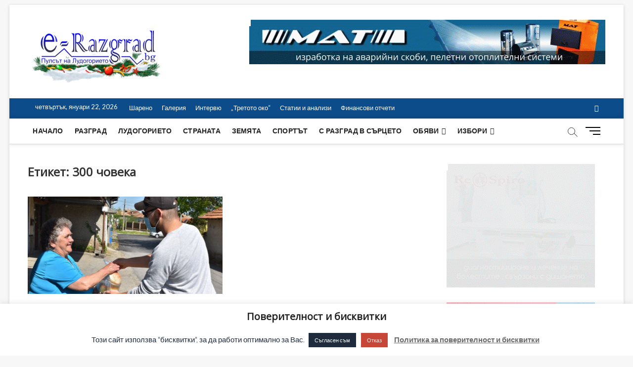

--- FILE ---
content_type: text/html; charset=UTF-8
request_url: https://e-razgrad.bg/tag/300-%D1%87%D0%BE%D0%B2%D0%B5%D0%BA%D0%B0/
body_size: 19803
content:
<!DOCTYPE html>
<html lang="bg-BG">
<head>
<meta charset="UTF-8" />
<link rel="profile" href="http://gmpg.org/xfn/11" />
		 		 		 		 		 		 		 		 		 		 		 		 		 		 		 		 		 		 		 		 		 		 		 		 		 		 		 		 		 		 <meta name='robots' content='index, follow, max-image-preview:large, max-snippet:-1, max-video-preview:-1' />
	<style>img:is([sizes="auto" i], [sizes^="auto," i]) { contain-intrinsic-size: 3000px 1500px }</style>
	
	<!-- This site is optimized with the Yoast SEO plugin v25.5 - https://yoast.com/wordpress/plugins/seo/ -->
	<title>300 човека Архиви - E-razgrad</title>
	<link rel="canonical" href="https://e-razgrad.bg/tag/300-човека/" />
	<meta property="og:locale" content="bg_BG" />
	<meta property="og:type" content="article" />
	<meta property="og:title" content="300 човека Архиви - E-razgrad" />
	<meta property="og:url" content="https://e-razgrad.bg/tag/300-човека/" />
	<meta property="og:site_name" content="E-razgrad" />
	<meta name="twitter:card" content="summary_large_image" />
	<script type="application/ld+json" class="yoast-schema-graph">{"@context":"https://schema.org","@graph":[{"@type":"CollectionPage","@id":"https://e-razgrad.bg/tag/300-%d1%87%d0%be%d0%b2%d0%b5%d0%ba%d0%b0/","url":"https://e-razgrad.bg/tag/300-%d1%87%d0%be%d0%b2%d0%b5%d0%ba%d0%b0/","name":"300 човека Архиви - E-razgrad","isPartOf":{"@id":"https://e-razgrad.bg/#website"},"primaryImageOfPage":{"@id":"https://e-razgrad.bg/tag/300-%d1%87%d0%be%d0%b2%d0%b5%d0%ba%d0%b0/#primaryimage"},"image":{"@id":"https://e-razgrad.bg/tag/300-%d1%87%d0%be%d0%b2%d0%b5%d0%ba%d0%b0/#primaryimage"},"thumbnailUrl":"https://e-razgrad.bg/wp-content/uploads/2021/05/top-3-e1620394537696-1.jpg","breadcrumb":{"@id":"https://e-razgrad.bg/tag/300-%d1%87%d0%be%d0%b2%d0%b5%d0%ba%d0%b0/#breadcrumb"},"inLanguage":"bg-BG"},{"@type":"ImageObject","inLanguage":"bg-BG","@id":"https://e-razgrad.bg/tag/300-%d1%87%d0%be%d0%b2%d0%b5%d0%ba%d0%b0/#primaryimage","url":"https://e-razgrad.bg/wp-content/uploads/2021/05/top-3-e1620394537696-1.jpg","contentUrl":"https://e-razgrad.bg/wp-content/uploads/2021/05/top-3-e1620394537696-1.jpg","width":800,"height":400},{"@type":"BreadcrumbList","@id":"https://e-razgrad.bg/tag/300-%d1%87%d0%be%d0%b2%d0%b5%d0%ba%d0%b0/#breadcrumb","itemListElement":[{"@type":"ListItem","position":1,"name":"Начало","item":"https://e-razgrad.bg/"},{"@type":"ListItem","position":2,"name":"300 човека"}]},{"@type":"WebSite","@id":"https://e-razgrad.bg/#website","url":"https://e-razgrad.bg/","name":"E-razgrad","description":"Пулсът на Лудогорието ","publisher":{"@id":"https://e-razgrad.bg/#organization"},"potentialAction":[{"@type":"SearchAction","target":{"@type":"EntryPoint","urlTemplate":"https://e-razgrad.bg/?s={search_term_string}"},"query-input":{"@type":"PropertyValueSpecification","valueRequired":true,"valueName":"search_term_string"}}],"inLanguage":"bg-BG"},{"@type":"Organization","@id":"https://e-razgrad.bg/#organization","name":"E-razgrad","url":"https://e-razgrad.bg/","logo":{"@type":"ImageObject","inLanguage":"bg-BG","@id":"https://e-razgrad.bg/#/schema/logo/image/","url":"https://e-razgrad.bg/wp-content/uploads/2019/12/cropped-cropped-cropped-cropped-e-razgrad-koledno-logo-e1576564928233-2.png","contentUrl":"https://e-razgrad.bg/wp-content/uploads/2019/12/cropped-cropped-cropped-cropped-e-razgrad-koledno-logo-e1576564928233-2.png","width":260,"height":129,"caption":"E-razgrad "},"image":{"@id":"https://e-razgrad.bg/#/schema/logo/image/"}}]}</script>
	<!-- / Yoast SEO plugin. -->


<link rel='dns-prefetch' href='//fonts.googleapis.com' />
<link rel="alternate" type="application/rss+xml" title="E-razgrad  &raquo; Поток" href="https://e-razgrad.bg/feed/" />
<link rel="alternate" type="application/rss+xml" title="E-razgrad  &raquo; поток за коментари" href="https://e-razgrad.bg/comments/feed/" />
<link rel="alternate" type="application/rss+xml" title="E-razgrad  &raquo; поток за етикета 300 човека " href="https://e-razgrad.bg/tag/300-%d1%87%d0%be%d0%b2%d0%b5%d0%ba%d0%b0/feed/" />
<!-- e-razgrad.bg is managing ads with Advanced Ads 2.0.9 – https://wpadvancedads.com/ --><script id="razgr-ready">
			window.advanced_ads_ready=function(e,a){a=a||"complete";var d=function(e){return"interactive"===a?"loading"!==e:"complete"===e};d(document.readyState)?e():document.addEventListener("readystatechange",(function(a){d(a.target.readyState)&&e()}),{once:"interactive"===a})},window.advanced_ads_ready_queue=window.advanced_ads_ready_queue||[];		</script>
		<link rel='stylesheet' id='pt-cv-public-style-css' href='https://e-razgrad.bg/wp-content/plugins/content-views-query-and-display-post-page/public/assets/css/cv.css' type='text/css' media='all' />
<link rel='stylesheet' id='wp-block-library-css' href='https://e-razgrad.bg/wp-includes/css/dist/block-library/style.min.css' type='text/css' media='all' />
<style id='classic-theme-styles-inline-css' type='text/css'>
/*! This file is auto-generated */
.wp-block-button__link{color:#fff;background-color:#32373c;border-radius:9999px;box-shadow:none;text-decoration:none;padding:calc(.667em + 2px) calc(1.333em + 2px);font-size:1.125em}.wp-block-file__button{background:#32373c;color:#fff;text-decoration:none}
</style>
<link rel='stylesheet' id='wp-components-css' href='https://e-razgrad.bg/wp-includes/css/dist/components/style.min.css' type='text/css' media='all' />
<link rel='stylesheet' id='wp-preferences-css' href='https://e-razgrad.bg/wp-includes/css/dist/preferences/style.min.css' type='text/css' media='all' />
<link rel='stylesheet' id='wp-block-editor-css' href='https://e-razgrad.bg/wp-includes/css/dist/block-editor/style.min.css' type='text/css' media='all' />
<link rel='stylesheet' id='popup-maker-block-library-style-css' href='https://e-razgrad.bg/wp-content/plugins/popup-maker/dist/packages/block-library-style.css' type='text/css' media='all' />
<style id='global-styles-inline-css' type='text/css'>
:root{--wp--preset--aspect-ratio--square: 1;--wp--preset--aspect-ratio--4-3: 4/3;--wp--preset--aspect-ratio--3-4: 3/4;--wp--preset--aspect-ratio--3-2: 3/2;--wp--preset--aspect-ratio--2-3: 2/3;--wp--preset--aspect-ratio--16-9: 16/9;--wp--preset--aspect-ratio--9-16: 9/16;--wp--preset--color--black: #000000;--wp--preset--color--cyan-bluish-gray: #abb8c3;--wp--preset--color--white: #ffffff;--wp--preset--color--pale-pink: #f78da7;--wp--preset--color--vivid-red: #cf2e2e;--wp--preset--color--luminous-vivid-orange: #ff6900;--wp--preset--color--luminous-vivid-amber: #fcb900;--wp--preset--color--light-green-cyan: #7bdcb5;--wp--preset--color--vivid-green-cyan: #00d084;--wp--preset--color--pale-cyan-blue: #8ed1fc;--wp--preset--color--vivid-cyan-blue: #0693e3;--wp--preset--color--vivid-purple: #9b51e0;--wp--preset--gradient--vivid-cyan-blue-to-vivid-purple: linear-gradient(135deg,rgba(6,147,227,1) 0%,rgb(155,81,224) 100%);--wp--preset--gradient--light-green-cyan-to-vivid-green-cyan: linear-gradient(135deg,rgb(122,220,180) 0%,rgb(0,208,130) 100%);--wp--preset--gradient--luminous-vivid-amber-to-luminous-vivid-orange: linear-gradient(135deg,rgba(252,185,0,1) 0%,rgba(255,105,0,1) 100%);--wp--preset--gradient--luminous-vivid-orange-to-vivid-red: linear-gradient(135deg,rgba(255,105,0,1) 0%,rgb(207,46,46) 100%);--wp--preset--gradient--very-light-gray-to-cyan-bluish-gray: linear-gradient(135deg,rgb(238,238,238) 0%,rgb(169,184,195) 100%);--wp--preset--gradient--cool-to-warm-spectrum: linear-gradient(135deg,rgb(74,234,220) 0%,rgb(151,120,209) 20%,rgb(207,42,186) 40%,rgb(238,44,130) 60%,rgb(251,105,98) 80%,rgb(254,248,76) 100%);--wp--preset--gradient--blush-light-purple: linear-gradient(135deg,rgb(255,206,236) 0%,rgb(152,150,240) 100%);--wp--preset--gradient--blush-bordeaux: linear-gradient(135deg,rgb(254,205,165) 0%,rgb(254,45,45) 50%,rgb(107,0,62) 100%);--wp--preset--gradient--luminous-dusk: linear-gradient(135deg,rgb(255,203,112) 0%,rgb(199,81,192) 50%,rgb(65,88,208) 100%);--wp--preset--gradient--pale-ocean: linear-gradient(135deg,rgb(255,245,203) 0%,rgb(182,227,212) 50%,rgb(51,167,181) 100%);--wp--preset--gradient--electric-grass: linear-gradient(135deg,rgb(202,248,128) 0%,rgb(113,206,126) 100%);--wp--preset--gradient--midnight: linear-gradient(135deg,rgb(2,3,129) 0%,rgb(40,116,252) 100%);--wp--preset--font-size--small: 13px;--wp--preset--font-size--medium: 20px;--wp--preset--font-size--large: 36px;--wp--preset--font-size--x-large: 42px;--wp--preset--spacing--20: 0.44rem;--wp--preset--spacing--30: 0.67rem;--wp--preset--spacing--40: 1rem;--wp--preset--spacing--50: 1.5rem;--wp--preset--spacing--60: 2.25rem;--wp--preset--spacing--70: 3.38rem;--wp--preset--spacing--80: 5.06rem;--wp--preset--shadow--natural: 6px 6px 9px rgba(0, 0, 0, 0.2);--wp--preset--shadow--deep: 12px 12px 50px rgba(0, 0, 0, 0.4);--wp--preset--shadow--sharp: 6px 6px 0px rgba(0, 0, 0, 0.2);--wp--preset--shadow--outlined: 6px 6px 0px -3px rgba(255, 255, 255, 1), 6px 6px rgba(0, 0, 0, 1);--wp--preset--shadow--crisp: 6px 6px 0px rgba(0, 0, 0, 1);}:where(.is-layout-flex){gap: 0.5em;}:where(.is-layout-grid){gap: 0.5em;}body .is-layout-flex{display: flex;}.is-layout-flex{flex-wrap: wrap;align-items: center;}.is-layout-flex > :is(*, div){margin: 0;}body .is-layout-grid{display: grid;}.is-layout-grid > :is(*, div){margin: 0;}:where(.wp-block-columns.is-layout-flex){gap: 2em;}:where(.wp-block-columns.is-layout-grid){gap: 2em;}:where(.wp-block-post-template.is-layout-flex){gap: 1.25em;}:where(.wp-block-post-template.is-layout-grid){gap: 1.25em;}.has-black-color{color: var(--wp--preset--color--black) !important;}.has-cyan-bluish-gray-color{color: var(--wp--preset--color--cyan-bluish-gray) !important;}.has-white-color{color: var(--wp--preset--color--white) !important;}.has-pale-pink-color{color: var(--wp--preset--color--pale-pink) !important;}.has-vivid-red-color{color: var(--wp--preset--color--vivid-red) !important;}.has-luminous-vivid-orange-color{color: var(--wp--preset--color--luminous-vivid-orange) !important;}.has-luminous-vivid-amber-color{color: var(--wp--preset--color--luminous-vivid-amber) !important;}.has-light-green-cyan-color{color: var(--wp--preset--color--light-green-cyan) !important;}.has-vivid-green-cyan-color{color: var(--wp--preset--color--vivid-green-cyan) !important;}.has-pale-cyan-blue-color{color: var(--wp--preset--color--pale-cyan-blue) !important;}.has-vivid-cyan-blue-color{color: var(--wp--preset--color--vivid-cyan-blue) !important;}.has-vivid-purple-color{color: var(--wp--preset--color--vivid-purple) !important;}.has-black-background-color{background-color: var(--wp--preset--color--black) !important;}.has-cyan-bluish-gray-background-color{background-color: var(--wp--preset--color--cyan-bluish-gray) !important;}.has-white-background-color{background-color: var(--wp--preset--color--white) !important;}.has-pale-pink-background-color{background-color: var(--wp--preset--color--pale-pink) !important;}.has-vivid-red-background-color{background-color: var(--wp--preset--color--vivid-red) !important;}.has-luminous-vivid-orange-background-color{background-color: var(--wp--preset--color--luminous-vivid-orange) !important;}.has-luminous-vivid-amber-background-color{background-color: var(--wp--preset--color--luminous-vivid-amber) !important;}.has-light-green-cyan-background-color{background-color: var(--wp--preset--color--light-green-cyan) !important;}.has-vivid-green-cyan-background-color{background-color: var(--wp--preset--color--vivid-green-cyan) !important;}.has-pale-cyan-blue-background-color{background-color: var(--wp--preset--color--pale-cyan-blue) !important;}.has-vivid-cyan-blue-background-color{background-color: var(--wp--preset--color--vivid-cyan-blue) !important;}.has-vivid-purple-background-color{background-color: var(--wp--preset--color--vivid-purple) !important;}.has-black-border-color{border-color: var(--wp--preset--color--black) !important;}.has-cyan-bluish-gray-border-color{border-color: var(--wp--preset--color--cyan-bluish-gray) !important;}.has-white-border-color{border-color: var(--wp--preset--color--white) !important;}.has-pale-pink-border-color{border-color: var(--wp--preset--color--pale-pink) !important;}.has-vivid-red-border-color{border-color: var(--wp--preset--color--vivid-red) !important;}.has-luminous-vivid-orange-border-color{border-color: var(--wp--preset--color--luminous-vivid-orange) !important;}.has-luminous-vivid-amber-border-color{border-color: var(--wp--preset--color--luminous-vivid-amber) !important;}.has-light-green-cyan-border-color{border-color: var(--wp--preset--color--light-green-cyan) !important;}.has-vivid-green-cyan-border-color{border-color: var(--wp--preset--color--vivid-green-cyan) !important;}.has-pale-cyan-blue-border-color{border-color: var(--wp--preset--color--pale-cyan-blue) !important;}.has-vivid-cyan-blue-border-color{border-color: var(--wp--preset--color--vivid-cyan-blue) !important;}.has-vivid-purple-border-color{border-color: var(--wp--preset--color--vivid-purple) !important;}.has-vivid-cyan-blue-to-vivid-purple-gradient-background{background: var(--wp--preset--gradient--vivid-cyan-blue-to-vivid-purple) !important;}.has-light-green-cyan-to-vivid-green-cyan-gradient-background{background: var(--wp--preset--gradient--light-green-cyan-to-vivid-green-cyan) !important;}.has-luminous-vivid-amber-to-luminous-vivid-orange-gradient-background{background: var(--wp--preset--gradient--luminous-vivid-amber-to-luminous-vivid-orange) !important;}.has-luminous-vivid-orange-to-vivid-red-gradient-background{background: var(--wp--preset--gradient--luminous-vivid-orange-to-vivid-red) !important;}.has-very-light-gray-to-cyan-bluish-gray-gradient-background{background: var(--wp--preset--gradient--very-light-gray-to-cyan-bluish-gray) !important;}.has-cool-to-warm-spectrum-gradient-background{background: var(--wp--preset--gradient--cool-to-warm-spectrum) !important;}.has-blush-light-purple-gradient-background{background: var(--wp--preset--gradient--blush-light-purple) !important;}.has-blush-bordeaux-gradient-background{background: var(--wp--preset--gradient--blush-bordeaux) !important;}.has-luminous-dusk-gradient-background{background: var(--wp--preset--gradient--luminous-dusk) !important;}.has-pale-ocean-gradient-background{background: var(--wp--preset--gradient--pale-ocean) !important;}.has-electric-grass-gradient-background{background: var(--wp--preset--gradient--electric-grass) !important;}.has-midnight-gradient-background{background: var(--wp--preset--gradient--midnight) !important;}.has-small-font-size{font-size: var(--wp--preset--font-size--small) !important;}.has-medium-font-size{font-size: var(--wp--preset--font-size--medium) !important;}.has-large-font-size{font-size: var(--wp--preset--font-size--large) !important;}.has-x-large-font-size{font-size: var(--wp--preset--font-size--x-large) !important;}
:where(.wp-block-post-template.is-layout-flex){gap: 1.25em;}:where(.wp-block-post-template.is-layout-grid){gap: 1.25em;}
:where(.wp-block-columns.is-layout-flex){gap: 2em;}:where(.wp-block-columns.is-layout-grid){gap: 2em;}
:root :where(.wp-block-pullquote){font-size: 1.5em;line-height: 1.6;}
</style>
<link rel='stylesheet' id='cookie-law-info-css' href='https://e-razgrad.bg/wp-content/plugins/cookie-law-info/legacy/public/css/cookie-law-info-public.css' type='text/css' media='all' />
<link rel='stylesheet' id='cookie-law-info-gdpr-css' href='https://e-razgrad.bg/wp-content/plugins/cookie-law-info/legacy/public/css/cookie-law-info-gdpr.css' type='text/css' media='all' />
<link rel='stylesheet' id='font-awesome-css' href='https://e-razgrad.bg/wp-content/plugins/facebook-by-weblizar/css/all.min.css' type='text/css' media='all' />
<link rel='stylesheet' id='feed-facebook-feed-shortcode-css' href='https://e-razgrad.bg/wp-content/plugins/facebook-by-weblizar/css/facebook-feed-shortcode.css' type='text/css' media='all' />
<link rel='stylesheet' id='feed-facebook-custom-box-slider-css' href='https://e-razgrad.bg/wp-content/plugins/facebook-by-weblizar/css/custom-box-slider.css' type='text/css' media='all' />
<link rel='stylesheet' id='bootstrap-css' href='https://e-razgrad.bg/wp-content/plugins/facebook-by-weblizar/css/bootstrap.min.css' type='text/css' media='all' />
<link rel='stylesheet' id='ultimate-post-list-public-style-css' href='https://e-razgrad.bg/wp-content/plugins/ultimate-post-list/public/css/ultimate-post-list-public.css' type='text/css' media='all' />
<link rel='stylesheet' id='wp-polls-css' href='https://e-razgrad.bg/wp-content/plugins/wp-polls/polls-css.css' type='text/css' media='all' />
<style id='wp-polls-inline-css' type='text/css'>
.wp-polls .pollbar {
	margin: 1px;
	font-size: 6px;
	line-height: 8px;
	height: 8px;
	background: #2d5591;
	border: 1px solid #c8c8c8;
}

</style>
<link rel='stylesheet' id='wp-forecast-weathericons-css' href='https://e-razgrad.bg/wp-content/plugins/wp-forecast//weather-icons/weather-icons.min.css' type='text/css' media='all' />
<link rel='stylesheet' id='wp-forecast-weathericons-wind-css' href='https://e-razgrad.bg/wp-content/plugins/wp-forecast//weather-icons/weather-icons-wind.min.css' type='text/css' media='all' />
<link rel='stylesheet' id='wp-forecast-css' href='https://e-razgrad.bg/wp-content/plugins/wp-forecast/wp-forecast-default.css' type='text/css' media='all' />
<link rel='stylesheet' id='magbook-style-css' href='https://e-razgrad.bg/wp-content/themes/magbook/style.css' type='text/css' media='all' />
<style id='magbook-style-inline-css' type='text/css'>
#site-branding #site-title, #site-branding #site-description{
			clip: rect(1px, 1px, 1px, 1px);
			position: absolute;
		}
</style>
<link rel='stylesheet' id='magbook-responsive-css' href='https://e-razgrad.bg/wp-content/themes/magbook/css/responsive.css' type='text/css' media='all' />
<link rel='stylesheet' id='magbook-google-fonts-css' href='//fonts.googleapis.com/css?family=Open+Sans%7CLato%3A300%2C400%2C400i%2C500%2C600%2C700&#038;ver=6.8.3' type='text/css' media='all' />
<style id='akismet-widget-style-inline-css' type='text/css'>

			.a-stats {
				--akismet-color-mid-green: #357b49;
				--akismet-color-white: #fff;
				--akismet-color-light-grey: #f6f7f7;

				max-width: 350px;
				width: auto;
			}

			.a-stats * {
				all: unset;
				box-sizing: border-box;
			}

			.a-stats strong {
				font-weight: 600;
			}

			.a-stats a.a-stats__link,
			.a-stats a.a-stats__link:visited,
			.a-stats a.a-stats__link:active {
				background: var(--akismet-color-mid-green);
				border: none;
				box-shadow: none;
				border-radius: 8px;
				color: var(--akismet-color-white);
				cursor: pointer;
				display: block;
				font-family: -apple-system, BlinkMacSystemFont, 'Segoe UI', 'Roboto', 'Oxygen-Sans', 'Ubuntu', 'Cantarell', 'Helvetica Neue', sans-serif;
				font-weight: 500;
				padding: 12px;
				text-align: center;
				text-decoration: none;
				transition: all 0.2s ease;
			}

			/* Extra specificity to deal with TwentyTwentyOne focus style */
			.widget .a-stats a.a-stats__link:focus {
				background: var(--akismet-color-mid-green);
				color: var(--akismet-color-white);
				text-decoration: none;
			}

			.a-stats a.a-stats__link:hover {
				filter: brightness(110%);
				box-shadow: 0 4px 12px rgba(0, 0, 0, 0.06), 0 0 2px rgba(0, 0, 0, 0.16);
			}

			.a-stats .count {
				color: var(--akismet-color-white);
				display: block;
				font-size: 1.5em;
				line-height: 1.4;
				padding: 0 13px;
				white-space: nowrap;
			}
		
</style>
<script type="text/javascript" src="https://e-razgrad.bg/wp-includes/js/jquery/jquery.min.js" id="jquery-core-js"></script>
<script type="text/javascript" src="https://e-razgrad.bg/wp-includes/js/jquery/jquery-migrate.min.js" id="jquery-migrate-js"></script>
<script type="text/javascript" id="cookie-law-info-js-extra">
/* <![CDATA[ */
var Cli_Data = {"nn_cookie_ids":[],"cookielist":[],"non_necessary_cookies":[],"ccpaEnabled":"","ccpaRegionBased":"","ccpaBarEnabled":"","strictlyEnabled":["necessary","obligatoire"],"ccpaType":"gdpr","js_blocking":"","custom_integration":"","triggerDomRefresh":"","secure_cookies":""};
var cli_cookiebar_settings = {"animate_speed_hide":"500","animate_speed_show":"500","background":"#FFF","border":"#b1a6a6c2","border_on":"","button_1_button_colour":"#1d2b3d","button_1_button_hover":"#172231","button_1_link_colour":"#fff","button_1_as_button":"1","button_1_new_win":"","button_2_button_colour":"#333","button_2_button_hover":"#292929","button_2_link_colour":"#6b6b6b","button_2_as_button":"","button_2_hidebar":"1","button_3_button_colour":"#c64637","button_3_button_hover":"#9e382c","button_3_link_colour":"#fff","button_3_as_button":"1","button_3_new_win":"","button_4_button_colour":"#000","button_4_button_hover":"#000000","button_4_link_colour":"#fff","button_4_as_button":"1","button_7_button_colour":"#61a229","button_7_button_hover":"#4e8221","button_7_link_colour":"#fff","button_7_as_button":"1","button_7_new_win":"","font_family":"inherit","header_fix":"","notify_animate_hide":"1","notify_animate_show":"","notify_div_id":"#cookie-law-info-bar","notify_position_horizontal":"right","notify_position_vertical":"bottom","scroll_close":"","scroll_close_reload":"","accept_close_reload":"","reject_close_reload":"","showagain_tab":"","showagain_background":"#fff","showagain_border":"#000","showagain_div_id":"#cookie-law-info-again","showagain_x_position":"100px","text":"#1d2b3d","show_once_yn":"","show_once":"10000","logging_on":"","as_popup":"","popup_overlay":"1","bar_heading_text":"\u041f\u043e\u0432\u0435\u0440\u0438\u0442\u0435\u043b\u043d\u043e\u0441\u0442 \u0438 \u0431\u0438\u0441\u043a\u0432\u0438\u0442\u043a\u0438","cookie_bar_as":"banner","popup_showagain_position":"bottom-right","widget_position":"left"};
var log_object = {"ajax_url":"https:\/\/e-razgrad.bg\/wp-admin\/admin-ajax.php"};
/* ]]> */
</script>
<script type="text/javascript" src="https://e-razgrad.bg/wp-content/plugins/cookie-law-info/legacy/public/js/cookie-law-info-public.js" id="cookie-law-info-js"></script>
<script type="text/javascript" id="ultimate-post-list-js-extra">
/* <![CDATA[ */
var upl_vars = {"upl_nonce":"56530e9284","ajaxurl":"https:\/\/e-razgrad.bg\/wp-admin\/admin-ajax.php"};
/* ]]> */
</script>
<script type="text/javascript" src="https://e-razgrad.bg/wp-content/plugins/ultimate-post-list/public/js/ultimate-post-list-public.min.js" id="ultimate-post-list-js"></script>
<!--[if lt IE 9]>
<script type="text/javascript" src="https://e-razgrad.bg/wp-content/themes/magbook/js/html5.js" id="html5-js"></script>
<![endif]-->
<link rel="https://api.w.org/" href="https://e-razgrad.bg/wp-json/" /><link rel="alternate" title="JSON" type="application/json" href="https://e-razgrad.bg/wp-json/wp/v2/tags/40239" /><link rel="EditURI" type="application/rsd+xml" title="RSD" href="https://e-razgrad.bg/xmlrpc.php?rsd" />
<meta name="generator" content="WordPress 6.8.3" />
<!-- Analytics by WP Statistics - https://wp-statistics.com -->
	<meta name="viewport" content="width=device-width" />
	<style type="text/css" id="custom-background-css">
body.custom-background { background-color: #f7f7f7; }
</style>
	<link rel="icon" href="https://e-razgrad.bg/wp-content/uploads/2019/04/cropped-e-razgrad-favicon-32x32.png" sizes="32x32" />
<link rel="icon" href="https://e-razgrad.bg/wp-content/uploads/2019/04/cropped-e-razgrad-favicon-192x192.png" sizes="192x192" />
<link rel="apple-touch-icon" href="https://e-razgrad.bg/wp-content/uploads/2019/04/cropped-e-razgrad-favicon-180x180.png" />
<meta name="msapplication-TileImage" content="https://e-razgrad.bg/wp-content/uploads/2019/04/cropped-e-razgrad-favicon-270x270.png" />
		<style type="text/css" id="wp-custom-css">
			.is-sticky #sticky-header {
	background-color: #fff;
	-webkit-box-shadow: 0 1px 2px rgba(0, 0, 0, 0.15);
	-moz-box-shadow: 0 1px 2px rgba(0, 0, 0, 0.15);
  	box-shadow: 0 1px 2px rgba(0, 0, 0, 0.15);
	border-bottom: none;
}

h6 {
	font-size: 14px;
	line-height: 1.389;
}

h6 {
	color: #333333;
	font-family: "Open Sans", sans-serif;
	font-weight: 600;
	margin-top:0;
	margin-bottom: 15px;
	}		</style>
		</head>
<body class="archive tag tag-300- tag-40239 custom-background wp-custom-logo wp-embed-responsive wp-theme-magbook boxed-layout two-column-blog n-sld  aa-prefix-razgr-">
	<div id="page" class="site">
	<a class="skip-link screen-reader-text" href="#site-content-contain">Skip to content</a>
	<!-- Masthead ============================================= -->
	<header id="masthead" class="site-header" role="banner">
		<div class="header-wrap">
						<!-- Top Header============================================= -->
			<div class="top-header">

				<div class="logo-bar"> <div class="wrap"> <div id="site-branding"><a href="https://e-razgrad.bg/" class="custom-logo-link" rel="home"><img width="260" height="129" src="https://e-razgrad.bg/wp-content/uploads/2019/12/cropped-cropped-cropped-cropped-e-razgrad-koledno-logo-e1576564928233-2.png" class="custom-logo" alt="E-razgrad " decoding="async" /></a><div id="site-detail"> <h2 id="site-title"> 				<a href="https://e-razgrad.bg/" title="E-razgrad " rel="home"> E-razgrad  </a>
				 </h2> <!-- end .site-title --> 					<div id="site-description"> Пулсът на Лудогорието  </div> <!-- end #site-description -->
						
		</div></div>				<div class="advertisement-box">
					<div class="advertisement-wrap" id="text-18">			<div class="textwidget"><a href="https://matood.com/" target="_blank" aria-label="banner-mat"><img fetchpriority="high" decoding="async" src="https://e-razgrad.bg/wp-content/uploads/2019/04/banner-mat.gif" alt=""  width="720" height="90"   /></a>
</div>
		</div>				</div> <!-- end .advertisement-box -->
					</div><!-- end .wrap -->
	</div><!-- end .logo-bar -->

					<div class="top-bar">
						<div class="wrap">
															<div class="top-bar-date">
									<span>четвъртък, януари 22, 2026</span>
								</div>
														<nav class="top-bar-menu" role="navigation" aria-label="Topbar Menu">
								<button class="top-menu-toggle">			
									<i class="fa fa-bars"></i>
							  	</button>
								<ul class="top-menu"><li id="menu-item-18402" class="menu-item menu-item-type-taxonomy menu-item-object-category menu-item-18402 cl-7"><a href="https://e-razgrad.bg/category/%d1%88%d0%b0%d1%80%d0%b5%d0%bd%d0%be/">Шарено</a></li>
<li id="menu-item-18403" class="menu-item menu-item-type-taxonomy menu-item-object-category menu-item-18403 cl-1684"><a href="https://e-razgrad.bg/category/%d0%b3%d0%b0%d0%bb%d0%b5%d1%80%d0%b8%d1%8f/">Галерия</a></li>
<li id="menu-item-18405" class="menu-item menu-item-type-taxonomy menu-item-object-category menu-item-18405 cl-10"><a href="https://e-razgrad.bg/category/%d0%b8%d0%bd%d1%82%d0%b5%d1%80%d0%b2%d1%8e/">Интервю</a></li>
<li id="menu-item-18409" class="menu-item menu-item-type-post_type menu-item-object-page menu-item-18409"><a href="https://e-razgrad.bg/3to-oko/">&#8222;Третото око&#8220;</a></li>
<li id="menu-item-18416" class="menu-item menu-item-type-taxonomy menu-item-object-category menu-item-18416 cl-74"><a href="https://e-razgrad.bg/category/%d0%b0%d0%bd%d0%b0%d0%bb%d0%b8%d0%b7%d0%b8/">Статии и анализи</a></li>
<li id="menu-item-33486" class="menu-item menu-item-type-taxonomy menu-item-object-category menu-item-33486 cl-14449"><a href="https://e-razgrad.bg/category/%d1%84%d0%b8%d0%bd%d0%b0%d0%bd%d1%81%d0%be%d0%b2%d0%b8-%d0%be%d1%82%d1%87%d0%b5%d1%82%d0%b8/">Финансови отчети</a></li>
</ul>							</nav> <!-- end .top-bar-menu -->
							<div class="header-social-block">	<div class="social-links clearfix">
	<ul><li id="menu-item-71113" class="menu-item menu-item-type-custom menu-item-object-custom menu-item-71113"><a href="https://www.facebook.com/eragzradbg/"><span class="screen-reader-text">Facebook</span></a></li>
</ul>	</div><!-- end .social-links -->
	</div><!-- end .header-social-block -->
						</div> <!-- end .wrap -->
					</div> <!-- end .top-bar -->
				
				<!-- Main Header============================================= -->
				
				<div id="sticky-header" class="clearfix">
					<div class="wrap">
						<div class="main-header clearfix">

							<!-- Main Nav ============================================= -->
									<div id="site-branding">
			<a href="https://e-razgrad.bg/" class="custom-logo-link" rel="home"><img width="260" height="129" src="https://e-razgrad.bg/wp-content/uploads/2019/12/cropped-cropped-cropped-cropped-e-razgrad-koledno-logo-e1576564928233-2.png" class="custom-logo" alt="E-razgrad " decoding="async" /></a>		</div> <!-- end #site-branding -->
									<nav id="site-navigation" class="main-navigation clearfix" role="navigation" aria-label="Main Menu">
																
									<button class="menu-toggle" aria-controls="primary-menu" aria-expanded="false">
										<span class="line-bar"></span>
									</button><!-- end .menu-toggle -->
									<ul id="primary-menu" class="menu nav-menu"><li id="menu-item-27" class="menu-item menu-item-type-custom menu-item-object-custom menu-item-home menu-item-27"><a href="https://e-razgrad.bg">Начало</a></li>
<li id="menu-item-23" class="menu-item menu-item-type-taxonomy menu-item-object-category menu-item-23 cl-2"><a href="https://e-razgrad.bg/category/%d1%80%d0%b0%d0%b7%d0%b3%d1%80%d0%b0%d0%b4/">Разград</a></li>
<li id="menu-item-22" class="menu-item menu-item-type-taxonomy menu-item-object-category menu-item-22 cl-3"><a href="https://e-razgrad.bg/category/%d0%bb%d1%83%d0%b4%d0%be%d0%b3%d0%be%d1%80%d0%b8%d0%b5%d1%82%d0%be/">Лудогорието</a></li>
<li id="menu-item-25" class="menu-item menu-item-type-taxonomy menu-item-object-category menu-item-25 cl-4"><a href="https://e-razgrad.bg/category/%d1%81%d1%82%d1%80%d0%b0%d0%bd%d0%b0%d1%82%d0%b0/">Страната</a></li>
<li id="menu-item-21" class="menu-item menu-item-type-taxonomy menu-item-object-category menu-item-21 cl-5"><a href="https://e-razgrad.bg/category/%d0%b7%d0%b5%d0%bc%d1%8f%d1%82%d0%b0/">Земята</a></li>
<li id="menu-item-24" class="menu-item menu-item-type-taxonomy menu-item-object-category menu-item-24 cl-6"><a href="https://e-razgrad.bg/category/%d1%81%d0%bf%d0%be%d1%80%d1%82%d1%8a%d1%82/">Спортът</a></li>
<li id="menu-item-88568" class="menu-item menu-item-type-taxonomy menu-item-object-category menu-item-88568 cl-38028"><a href="https://e-razgrad.bg/category/%d1%81-%d1%80%d0%b0%d0%b7%d0%b3%d1%80%d0%b0%d0%b4-%d0%b2-%d1%81%d1%8a%d1%80%d1%86%d0%b5%d1%82%d0%be/">С Разград в сърцето</a></li>
<li id="menu-item-89" class="menu-item menu-item-type-taxonomy menu-item-object-category menu-item-has-children menu-item-89 cl-14"><a href="https://e-razgrad.bg/category/%d0%be%d0%b1%d1%8f%d0%b2%d0%b8/">Обяви</a>
<ul class="sub-menu">
	<li id="menu-item-4576" class="menu-item menu-item-type-taxonomy menu-item-object-category menu-item-4576 cl-2876"><a href="https://e-razgrad.bg/category/%d0%be%d0%b1%d1%8f%d0%b2%d0%b8/%d0%bf%d1%80%d0%be%d0%b4%d0%b0%d0%b2%d0%b0%d0%bc/">Продавам</a></li>
	<li id="menu-item-131" class="menu-item menu-item-type-taxonomy menu-item-object-category menu-item-131 cl-19"><a href="https://e-razgrad.bg/category/%d0%be%d0%b1%d1%8f%d0%b2%d0%b8/%d1%83%d1%81%d0%bb%d1%83%d0%b3%d0%b8/">Услуги</a></li>
	<li id="menu-item-91" class="menu-item menu-item-type-taxonomy menu-item-object-category menu-item-91 cl-16"><a href="https://e-razgrad.bg/category/%d0%be%d0%b1%d1%8f%d0%b2%d0%b8/%d1%82%d1%8a%d1%80%d0%b3%d0%be%d0%b2%d0%b5-%d0%b8-%d0%bf%d1%80%d0%be%d0%b5%d0%ba%d1%82%d0%b8/">Търгове и проекти</a></li>
	<li id="menu-item-66832" class="menu-item menu-item-type-taxonomy menu-item-object-category menu-item-66832 cl-28000"><a href="https://e-razgrad.bg/category/%d0%be%d0%b1%d1%8f%d0%b2%d0%b8/%d1%80%d0%b0%d0%b7%d0%bd%d0%b8/">Разни</a></li>
	<li id="menu-item-104" class="menu-item menu-item-type-post_type menu-item-object-page menu-item-104"><a href="https://e-razgrad.bg/%d0%bf%d1%83%d0%b1%d0%bb%d0%b8%d0%ba%d1%83%d0%b2%d0%b0%d0%b9%d1%82%d0%b5-%d0%be%d0%b1%d1%8f%d0%b2%d0%b0/">Публикувайте Обява</a></li>
</ul>
</li>
<li id="menu-item-89138" class="menu-item menu-item-type-taxonomy menu-item-object-category menu-item-has-children menu-item-89138 cl-19695"><a href="https://e-razgrad.bg/category/%d0%b8%d0%b7%d0%b1%d0%be%d1%80%d0%b8/">Избори</a>
<ul class="sub-menu">
	<li id="menu-item-120166" class="menu-item menu-item-type-taxonomy menu-item-object-category menu-item-120166 cl-49903"><a href="https://e-razgrad.bg/category/%d0%b8%d0%b7%d0%b1%d0%be%d1%80%d0%b8/%d0%b8%d0%b7%d0%b1%d0%be%d1%80%d0%b8-%d0%be%d0%ba%d1%82%d0%be%d0%b2%d1%80%d0%b8-2024-%d0%b3/">Избори &#8211; Октомври 2024</a></li>
	<li id="menu-item-116454" class="menu-item menu-item-type-taxonomy menu-item-object-category menu-item-116454 cl-49074"><a href="https://e-razgrad.bg/category/%d0%b8%d0%b7%d0%b1%d0%be%d1%80%d0%b8-%d1%8e%d0%bd%d0%b8-2024/">Избори Юни 2024</a></li>
	<li id="menu-item-109428" class="menu-item menu-item-type-taxonomy menu-item-object-category menu-item-109428 cl-47340"><a href="https://e-razgrad.bg/category/%d0%b8%d0%b7%d0%b1%d0%be%d1%80%d0%b8/%d0%b8%d0%b7%d0%b1%d0%be%d1%80%d0%b8-%d0%be%d0%ba%d1%82%d0%be%d0%bc%d0%b2%d1%80%d0%b8-2023/">Избори Октомври 2023</a></li>
	<li id="menu-item-104624" class="menu-item menu-item-type-taxonomy menu-item-object-category menu-item-104624 cl-46113"><a href="https://e-razgrad.bg/category/%d0%b8%d0%b7%d0%b1%d0%be%d1%80%d0%b8-%d0%b0%d0%bf%d1%80%d0%b8%d0%bb-2023/">Избори Април 2023</a></li>
	<li id="menu-item-101168" class="menu-item menu-item-type-taxonomy menu-item-object-category menu-item-101168 cl-44918"><a href="https://e-razgrad.bg/category/%d0%b8%d0%b7%d0%b1%d0%be%d1%80%d0%b8/%d0%bf%d0%b0%d1%80%d0%bb%d0%b0%d0%bc%d0%b5%d0%bd%d1%82%d0%b0%d1%80%d0%bd%d0%b8-%d0%b8%d0%b7%d0%b1%d0%be%d1%80%d0%b8-%d0%be%d0%ba%d1%82%d0%be%d0%bc%d0%b2%d1%80%d0%b8-2022/">Парламентарни избори Октомври 2022</a></li>
	<li id="menu-item-94817" class="menu-item menu-item-type-custom menu-item-object-custom menu-item-94817"><a href="https://e-razgrad.bg/category/%d0%b8%d0%b7%d0%b1%d0%be%d1%80%d0%b8/%d0%b8%d0%b7%d0%b1%d0%be%d1%80%d0%b8-%d0%bd%d0%be%d0%b5%d0%bc%d0%b2%d1%80%d0%b8-2021/">Избори – Ноември 2021</a></li>
	<li id="menu-item-89139" class="menu-item menu-item-type-taxonomy menu-item-object-category menu-item-89139 cl-38512"><a href="https://e-razgrad.bg/category/%d0%b8%d0%b7%d0%b1%d0%be%d1%80%d0%b8/%d0%bf%d0%b0%d1%80%d0%bb%d0%b0%d0%bc%d0%b5%d0%bd%d1%82%d0%b0%d1%80%d0%bd%d0%b8-%d0%b8%d0%b7%d0%b1%d0%be%d1%80%d0%b8-2021/">Парламентарни избори &#8211; април 2021</a></li>
	<li id="menu-item-91889" class="menu-item menu-item-type-taxonomy menu-item-object-category menu-item-91889 cl-40523"><a href="https://e-razgrad.bg/category/%d0%b8%d0%b7%d0%b1%d0%be%d1%80%d0%b8/%d0%bf%d0%b0%d1%80%d0%bb%d0%b0%d0%bc%d0%b5%d0%bd%d1%82%d0%b0%d1%80%d0%bd%d0%b8-%d0%b8%d0%b7%d0%b1%d0%be%d1%80%d0%b8-%d1%8e%d0%bb%d0%b8-2021/">Парламентарни избори &#8211; юли 2021</a></li>
	<li id="menu-item-75697" class="menu-item menu-item-type-taxonomy menu-item-object-category menu-item-75697 cl-32304"><a href="https://e-razgrad.bg/category/%d0%b8%d0%b7%d0%b1%d0%be%d1%80%d0%b8/%d0%b8%d0%b7%d0%b1%d0%be%d1%80%d0%b82019/%d0%b5%d0%b2%d1%80%d0%be%d0%b8%d0%b7%d0%b1%d0%be%d1%80%d0%b8-2019/">Евроизбори 2019</a></li>
	<li id="menu-item-75698" class="menu-item menu-item-type-taxonomy menu-item-object-category menu-item-75698 cl-32303"><a href="https://e-razgrad.bg/category/%d0%b8%d0%b7%d0%b1%d0%be%d1%80%d0%b8/%d0%b8%d0%b7%d0%b1%d0%be%d1%80%d0%b82019/%d0%bc%d0%b5%d1%81%d1%82%d0%bd%d0%b8-%d0%b8%d0%b7%d0%b1%d0%be%d1%80%d0%b8-2019/">Местни избори 2019</a></li>
</ul>
</li>
</ul>								</nav> <!-- end #site-navigation -->
															<button id="search-toggle" class="header-search" type="button"></button>
								<div id="search-box" class="clearfix">
									<form class="search-form" action="https://e-razgrad.bg/" method="get">
			<label class="screen-reader-text">Search &hellip;</label>
		<input type="search" name="s" class="search-field" placeholder="Search &hellip;" autocomplete="off" />
		<button type="submit" class="search-submit"><i class="fa fa-search"></i></button>
</form> <!-- end .search-form -->								</div>  <!-- end #search-box -->
																<button class="show-menu-toggle" type="button">			
										<span class="sn-text">Menu Button</span>
										<span class="bars"></span>
								  	</button>
						  	
						</div><!-- end .main-header -->
					</div> <!-- end .wrap -->
				</div><!-- end #sticky-header -->

							</div><!-- end .top-header -->
								<aside class="side-menu-wrap" role="complementary" aria-label="Side Sidebar">
						<div class="side-menu">
					  		<button class="hide-menu-toggle" type="button">		
								<span class="bars"></span>
						  	</button>

									<div id="site-branding">
			<a href="https://e-razgrad.bg/" class="custom-logo-link" rel="home"><img width="260" height="129" src="https://e-razgrad.bg/wp-content/uploads/2019/12/cropped-cropped-cropped-cropped-e-razgrad-koledno-logo-e1576564928233-2.png" class="custom-logo" alt="E-razgrad " decoding="async" /></a>		</div> <!-- end #site-branding -->
		<div class="social-links clearfix">
	<ul><li class="menu-item menu-item-type-custom menu-item-object-custom menu-item-71113"><a href="https://www.facebook.com/eragzradbg/"><span class="screen-reader-text">Facebook</span></a></li>
</ul>	</div><!-- end .social-links -->
	<div class="side-widget-tray"><section id="text-36" class="widget widget_text"><h3 class="widget-title">Новини</h3>			<div class="textwidget"><div class="pt-cv-wrapper">
<div class="pt-cv-view pt-cv-grid pt-cv-colsys" id="pt-cv-view-7db1c322k1">
<div data-id="pt-cv-page-1" class="pt-cv-page" data-cvc="1">
<div class="col-md-12 col-sm-12 col-xs-12 pt-cv-content-item pt-cv-1-col" >
<div class='pt-cv-ifield'><a href="https://e-razgrad.bg/%d1%85%d0%b2%d1%8a%d1%80%d0%bb%d1%8f%d1%82-%d0%b4%d1%80%d0%be%d0%b3%d0%b0-%d0%bf%d1%80%d0%b5%d0%b7-%d0%bf%d1%80%d0%be%d0%b7%d0%be%d1%80%d0%b5%d1%86%d0%b0/" class="_self pt-cv-href-thumbnail pt-cv-thumb-default" target="_self" ><img width="640" height="433" src="https://e-razgrad.bg/wp-content/uploads/2025/12/big_7cb2c02f0b7a5de9dc0936576ca7ec19.jpg" class="pt-cv-thumbnail" alt="" decoding="async" /></a></p>
<h4 class="pt-cv-title"><a href="https://e-razgrad.bg/%d1%85%d0%b2%d1%8a%d1%80%d0%bb%d1%8f%d1%82-%d0%b4%d1%80%d0%be%d0%b3%d0%b0-%d0%bf%d1%80%d0%b5%d0%b7-%d0%bf%d1%80%d0%be%d0%b7%d0%be%d1%80%d0%b5%d1%86%d0%b0/" class="_self" target="_self" >Хвърлят дрога през прозореца</a></h4>
</div>
</div>
<div class="col-md-12 col-sm-12 col-xs-12 pt-cv-content-item pt-cv-1-col" >
<div class='pt-cv-ifield'><a href="https://e-razgrad.bg/130037-2/" class="_self pt-cv-href-thumbnail pt-cv-thumb-default" target="_self" ><img width="800" height="400" src="https://e-razgrad.bg/wp-content/uploads/2025/11/IMG_0732-e1762069224955-1.jpg" class="pt-cv-thumbnail" alt="" decoding="async" /></a></p>
<h4 class="pt-cv-title"><a href="https://e-razgrad.bg/130037-2/" class="_self" target="_self" >Ветеринарни специалисти от 14 области на страната участваха в обучителния семинар, организиран от „Фарма тийм“</a></h4>
</div>
</div>
<div class="col-md-12 col-sm-12 col-xs-12 pt-cv-content-item pt-cv-1-col" >
<div class='pt-cv-ifield'><a href="https://e-razgrad.bg/%d0%bf%d0%be%d0%b6%d0%b0%d1%80-%d0%b2-%d0%bf%d0%be%d0%bb%d0%b5%d1%82%d0%be-%d0%ba%d1%80%d0%b0%d0%b9-%d1%80%d0%b0%d0%b7%d0%b3%d1%80%d0%b0%d0%b4-%d0%ba%d0%bb%d0%b5%d1%87%d0%ba%d0%b0%d1%82%d0%b0-%d0%b4/" class="_self pt-cv-href-thumbnail pt-cv-thumb-default" target="_self" ><img width="623" height="380" src="https://e-razgrad.bg/wp-content/uploads/2020/12/pozz-1.jpg" class="pt-cv-thumbnail" alt="" decoding="async" srcset="https://e-razgrad.bg/wp-content/uploads/2020/12/pozz-1.jpg 623w, https://e-razgrad.bg/wp-content/uploads/2020/12/pozz-1-500x305.jpg 500w" sizes="(max-width: 623px) 100vw, 623px" /></a></p>
<h4 class="pt-cv-title"><a href="https://e-razgrad.bg/%d0%bf%d0%be%d0%b6%d0%b0%d1%80-%d0%b2-%d0%bf%d0%be%d0%bb%d0%b5%d1%82%d0%be-%d0%ba%d1%80%d0%b0%d0%b9-%d1%80%d0%b0%d0%b7%d0%b3%d1%80%d0%b0%d0%b4-%d0%ba%d0%bb%d0%b5%d1%87%d0%ba%d0%b0%d1%82%d0%b0-%d0%b4/" class="_self" target="_self" >Пожар в полето край Разград, клечката драснал 53-годишен скитник</a></h4>
</div>
</div>
<div class="col-md-12 col-sm-12 col-xs-12 pt-cv-content-item pt-cv-1-col" >
<div class='pt-cv-ifield'><a href="https://e-razgrad.bg/%d0%bc%d0%be%d0%bc%d0%b8%d1%87%d0%b5%d1%82%d0%b0%d1%82%d0%b0-%d0%b4%d0%be-16-%d0%b3-%d0%bd%d0%b0-%d0%b2%d1%8a%d0%bb%d1%86%d0%b8-%d1%80%d0%b0%d0%b7%d0%b3%d1%80%d0%b0%d0%b4-%d0%bf/" class="_self pt-cv-href-thumbnail pt-cv-thumb-default" target="_self" ><img width="800" height="448" src="https://e-razgrad.bg/wp-content/uploads/2025/05/498208268_122148814226796580_8650045603222479981_n-e1747726243615-1.jpg" class="pt-cv-thumbnail" alt="" decoding="async" /></a></p>
<h4 class="pt-cv-title"><a href="https://e-razgrad.bg/%d0%bc%d0%be%d0%bc%d0%b8%d1%87%d0%b5%d1%82%d0%b0%d1%82%d0%b0-%d0%b4%d0%be-16-%d0%b3-%d0%bd%d0%b0-%d0%b2%d1%8a%d0%bb%d1%86%d0%b8-%d1%80%d0%b0%d0%b7%d0%b3%d1%80%d0%b0%d0%b4-%d0%bf/" class="_self" target="_self" >Момичетата до 16 г. на „Вълци Разград“ победиха връстничките си от “Ънстопабъл”</a></h4>
</div>
</div>
</div>
</div>
</div>
</div>
		</section><section id="meta-3" class="widget widget_meta"><h3 class="widget-title">Мета</h3>
		<ul>
						<li><a rel="nofollow" href="https://e-razgrad.bg/wp-login.php">Вход</a></li>
			<li><a href="https://e-razgrad.bg/feed/">RSS поток за записи</a></li>
			<li><a href="https://e-razgrad.bg/comments/feed/">RSS поток за коментари</a></li>

			<li><a href="https://wordpress.org/">WordPress България</a></li>
		</ul>

		</section></div> <!-- end .side-widget-tray -->						</div><!-- end .side-menu -->
					</aside><!-- end .side-menu-wrap -->
						</div><!-- end .header-wrap -->

		<!-- Breaking News ============================================= -->
		
		<!-- Main Slider ============================================= -->
			</header> <!-- end #masthead -->

	<!-- Main Page Start ============================================= -->
	<div id="site-content-contain" class="site-content-contain">
		<div id="content" class="site-content">
				<div class="wrap">
	<div id="primary" class="content-area">
		<main id="main" class="site-main" role="main">
							<header class="page-header">
					<h1 class="page-title">Етикет: <span>300 човека</span></h1>				</header><!-- .page-header -->
				<article id="post-91434" class="post-91434 post type-post status-publish format-standard has-post-thumbnail hentry category-2 tag-300- tag-40240 tag-39281">
					<div class="post-image-content">
				<figure class="post-featured-image">
					<a href="https://e-razgrad.bg/%d1%82%d0%be%d0%bf%d1%8a%d0%bb-%d0%be%d0%b1%d1%8f%d0%b4-%d0%b7%d0%b0-300-%d1%87%d0%be%d0%b2%d0%b5%d0%ba%d0%b0-%d0%b4%d0%be-%d0%ba%d1%80%d0%b0%d1%8f-%d0%bd%d0%b0-%d1%81%d0%b5%d0%bf%d1%82%d0%b5%d0%bc/" title="Топъл обяд за 300 човека до края на септември">
					<img width="800" height="400" src="https://e-razgrad.bg/wp-content/uploads/2021/05/top-3-e1620394537696-1.jpg" class="attachment-magbook-featured-blog size-magbook-featured-blog wp-post-image" alt="" decoding="async" loading="lazy" srcset="https://e-razgrad.bg/wp-content/uploads/2021/05/top-3-e1620394537696-1.jpg 800w, https://e-razgrad.bg/wp-content/uploads/2021/05/top-3-e1620394537696-1-500x250.jpg 500w" sizes="auto, (max-width: 800px) 100vw, 800px" />					</a>
				</figure><!-- end.post-featured-image  -->
			</div><!-- end.post-image-content -->
					<header class="entry-header">
				 
					<div class="entry-meta">
							<span class="cats-links">
								<a class="cl-2" href="https://e-razgrad.bg/category/%d1%80%d0%b0%d0%b7%d0%b3%d1%80%d0%b0%d0%b4/">Разград</a>
				</span><!-- end .cat-links -->
					</div>
								<h2 class="entry-title"> <a href="https://e-razgrad.bg/%d1%82%d0%be%d0%bf%d1%8a%d0%bb-%d0%be%d0%b1%d1%8f%d0%b4-%d0%b7%d0%b0-300-%d1%87%d0%be%d0%b2%d0%b5%d0%ba%d0%b0-%d0%b4%d0%be-%d0%ba%d1%80%d0%b0%d1%8f-%d0%bd%d0%b0-%d1%81%d0%b5%d0%bf%d1%82%d0%b5%d0%bc/" title="Топъл обяд за 300 човека до края на септември"> Топъл обяд за 300 човека до края на септември </a> </h2> <!-- end.entry-title -->

				<div class="entry-meta"><span class="author vcard"><a href="https://e-razgrad.bg/author/e-razgrad/" title="Топъл обяд за 300 човека до края на септември"><i class="fa fa-user-o"></i> e-razgrad</a></span><span class="posted-on"><a href="https://e-razgrad.bg/%d1%82%d0%be%d0%bf%d1%8a%d0%bb-%d0%be%d0%b1%d1%8f%d0%b4-%d0%b7%d0%b0-300-%d1%87%d0%be%d0%b2%d0%b5%d0%ba%d0%b0-%d0%b4%d0%be-%d0%ba%d1%80%d0%b0%d1%8f-%d0%bd%d0%b0-%d1%81%d0%b5%d0%bf%d1%82%d0%b5%d0%bc/" title="07.05.2021"><i class="fa fa-calendar-o"></i> 07.05.2021</a></span>							<span class="comments">
							<a href="https://e-razgrad.bg/%d1%82%d0%be%d0%bf%d1%8a%d0%bb-%d0%be%d0%b1%d1%8f%d0%b4-%d0%b7%d0%b0-300-%d1%87%d0%be%d0%b2%d0%b5%d0%ba%d0%b0-%d0%b4%d0%be-%d0%ba%d1%80%d0%b0%d1%8f-%d0%bd%d0%b0-%d1%81%d0%b5%d0%bf%d1%82%d0%b5%d0%bc/#respond"><i class="fa fa-comment-o"></i> No Comments</a> </span>
												<span class="tag-links">
								<a href="https://e-razgrad.bg/tag/300-%d1%87%d0%be%d0%b2%d0%b5%d0%ba%d0%b0/" rel="tag">300 човека</a><a href="https://e-razgrad.bg/tag/%d1%81%d0%b5%d0%bf%d1%82%d0%b5%d0%bc%d0%b2%d1%80%d0%b8/" rel="tag">септември</a><a href="https://e-razgrad.bg/tag/%d1%82%d0%be%d0%bf%d1%8a%d0%bb-%d0%be%d0%b1%d1%8f%d0%b4/" rel="tag">Топъл обяд</a>							</span> <!-- end .tag-links -->
						</div> <!-- end .entry-meta -->			</header><!-- end .entry-header -->
			<div class="entry-content">
				<p>Проектът „Топъл обяд в условията на пандемията от COVID-19 в община Разград“ бе удължен с допълнително споразумение между Община Разград и Агенцията за социално подпомагане&hellip; </p>
					<a href="https://e-razgrad.bg/%d1%82%d0%be%d0%bf%d1%8a%d0%bb-%d0%be%d0%b1%d1%8f%d0%b4-%d0%b7%d0%b0-300-%d1%87%d0%be%d0%b2%d0%b5%d0%ba%d0%b0-%d0%b4%d0%be-%d0%ba%d1%80%d0%b0%d1%8f-%d0%bd%d0%b0-%d1%81%d0%b5%d0%bf%d1%82%d0%b5%d0%bc/" class="more-link">Виж повече<span class="screen-reader-text"> Топъл обяд за 300 човека до края на септември</span></a><!-- wp-default -->
								</div> <!-- end .entry-content -->
					</article><!-- end .post -->		</main><!-- end #main -->
		
	</div> <!-- #primary -->

<aside id="secondary" class="widget-area" role="complementary" aria-label="Side Sidebar">
    <aside class="widget razgr-widget"><a href="https://respiro-ltd.com/" target="_blank" aria-label="banner-respiro"><img src="https://e-razgrad.bg/wp-content/uploads/2019/05/banner-respiro.gif" alt=""  width="300" height="250"   /></a></aside><aside id="text-30" class="widget widget_text">			<div class="textwidget"><a href="https://lp.proficredit.bg/?utm_source=office&#038;utm_medium=razgrad&#038;utm_campaign=banner" target="_blank" aria-label="ProfiCrdit-Spring-Promo-banner-300x250px_Razgrad"><img loading="lazy" decoding="async" src="https://e-razgrad.bg/wp-content/uploads/2022/04/ProfiCrdit-Spring-Promo-banner-300x250px_Razgrad.jpg" alt=""  width="300" height="250"   /></a>
</div>
		</aside><aside id="text-31" class="widget widget_text">			<div class="textwidget"><img loading="lazy" decoding="async" src="https://e-razgrad.bg/wp-content/uploads/2021/07/217760243_212808337420602_4280038591768029570_n.jpg" alt=""  width="300" height="222"   />
</div>
		</aside><aside id="text-39" class="widget widget_text">			<div class="textwidget"><a href="http://112bg.com" target="_blank" aria-label="112bgSait"><img loading="lazy" decoding="async" src="https://e-razgrad.bg/wp-content/uploads/2019/05/112bgSait.gif" alt=""  width="300" height="250"   /></a>
</div>
		</aside><aside id="weblizar_facebook_feed_widget-2" class="widget widget_weblizar_facebook_feed_widget"><h2 class="widget-title">Последвайте ни във Facebook</h2>
<script>
	/* custom box js start */
	(function($) {
		jQuery.fn.Am2_SimpleSlider = function() {
			//popup div
			$div = $('<div class="weblizar-fb-product-gallery-popup weblizar-fb-model"> <div class="popup-overlay"></div> <div class="weblizar-fb-product-popup-content "> <div class="weblizar-fb-product-image col-md-8"> <div class="ffp_weblizar_img"></div> <div class="gallery-nav-btns"> <a id="nav-btn-next" data-id="0" feed-type="0" feed-post="0" feed-token="0" feed-id="0" class="nav-btn next" > <i class="fas fa-arrow-circle-o-right"> </i></a> <a id="nav-btn-prev" data-id="0" feed-type="0" feed-post="0" feed-token="0" feed-id="0"  class="nav-btn prev" >   <i class="fas fa-arrow-circle-o-left"> </i> </a></div> </div><div class="weblizar-fb-product-information text col-md-4"><div class="card-footer   text-muted" style="display:none"> <div class="wp-weblizar_moment-link pull-left text-muted"> <ul>  <li>  <a href="#"> <i class="fas fa-thumbs-up"> 0 </i> </a> <ul> <li class="tooltip-new"> <a href="#"> <i class="fas wp-weblizar_fb wp-weblizar_s-3"><span class="tooltiptext like"> </span> </i> </a> </li>  <li> <a href="#"> <i class="fas wp-weblizar_fb wp-weblizar_s-2"><span class="tooltiptext love"> </span> </i> </a></li>  <li><a href="#"> <i class="fas wp-weblizar_fb wp-weblizar_s-1"> <span class="tooltiptext haha"> </span></i> </a></li><li><a href="#"> <i class="fas wp-weblizar_fb wp-weblizar_s-4"><span class="tooltiptext angry"> </span> </i> </a></li>  <li><a href="#"> <i class="fas wp-weblizar_fb wp-weblizar_s-5"> <span class="tooltiptext "> </span></i> </a></li> </ul></li> <li> <a data-toggle="collapse" href="#multiCollapseExample12" aria-expanded="false" aria-controls="multiCollapseExample12"> <i class="fas fa-comment"> 0 </i></a></li></ul></div></div><div class="wp-weblizar_comment-area col-md-12 padding-0" id="multiCollapseExample1"><p style="display:none"> Comment on Facebook </p>  <div class="weblizar-comment"></div></div>  </div> <div class="clear"></div><a href="#" class="cross">X</a></div></div>').appendTo('body');

			//on image click   
			$(this).click(function() {
				$('.weblizar-fb-product-gallery-popup').fadeIn(500);
				$('body').css({
					'overflow': 'hidden'
				});
				$('.weblizar-fb-product-popup-content  a#nav-btn-next').attr('data-id', $(this).find('dialog').attr('data-id'));
				$('.weblizar-fb-product-popup-content  a#nav-btn-next').attr('feed-type', $(this).find('dialog').attr('feed-type'));
				$('.weblizar-fb-product-popup-content  a#nav-btn-next').attr('feed-post', $(this).find('dialog').attr('feed-post'));
				$('.weblizar-fb-product-popup-content  a#nav-btn-next').attr('feed-token', $(this).find('dialog').attr('feed-token'));
				$('.weblizar-fb-product-popup-content  a#nav-btn-prev').attr('data-id', $(this).find('dialog').attr('data-id'));
				$('.weblizar-fb-product-popup-content  a#nav-btn-prev').attr('feed-type', $(this).find('dialog').attr('feed-type'));
				$('.weblizar-fb-product-popup-content  a#nav-btn-prev').attr('feed-post', $(this).find('dialog').attr('feed-post'));
				$('.weblizar-fb-product-popup-content  a#nav-btn-prev').attr('feed-token', $(this).find('dialog').attr('feed-token'));
				var val = jQuery(this).find('dialog').attr('data-id');
				var typ = jQuery(this).find('dialog').attr('feed-type');
				var post_type = jQuery(this).find('dialog').attr('feed-post');
				var feed_id = jQuery(this).find('dialog').attr('feed-id');
				jQuery(".feed_demo_cls").hide();
				jQuery('div.inner_box_' + val).append("<div class='feed_demo_cls' style='text-align:center;'><img id='load_img_comment' src='https://e-razgrad.bg/wp-content/plugins/facebook-by-weblizar/images/loader.gif' height='50' width='50'/></div>");
				jQuery.ajax({
					type: "POST",
					url: location.href,
					data: {
						'action': 'get_feed_like_comment',
						'id': val,
						'type': typ,
						'post_types': post_type,
						'feed_id': feed_id,
						//'post_token':post_token,
					},
					success: function(data) {

						like_comment = jQuery(data).find('div.wp-weblizar_like_comment_div:first');
						jQuery('div.weblizar-fb-product-gallery-popup').find('div.inner_box_' + val).html(like_comment);
						jQuery(document).unbind("ajaxComplete");
						jQuery(".feed_more").click(function() {
							jQuery(".weblizar_fb_teaser").toggle();
							jQuery(".weblizar_fb_complete").toggle();
							var oldText = $(this).text();
							var newText = $(this).attr('data-text');
							if (jQuery(this).text(oldText)) {
								jQuery(this).text(newText);
							} else {
								jQuery(this).text(oldText);
							}
							jQuery(this).attr('data-text', oldText);
						});
						//Query(".custom_box_load_div").hide(); 
					}
				});
				$('.weblizar-fb-product-popup-content .weblizar-fb-product-image div.ffp_weblizar_img').html($(this).find('span.weblizar_span_img').html());
				$('.weblizar-fb-product-popup-content .weblizar-fb-product-information .weblizar-comment').html($(this).find('dialog').html());
				$Current = $(this);
				$PreviousElm = $(this).closest('.custom_box_gallary').prev().find('.gallery-img')
				$nextElm = $(this).closest('.custom_box_gallary').next().find('.gallery-img')
				if ($PreviousElm.length === 0) {
					$('.nav-btn.prev').css({
						'display': 'none'
					});
				} else {
					$('.nav-btn.prev').css({
						'display': 'block'
					});
				}
				if ($nextElm.length === 0) {
					$('.nav-btn.next').css({
						'display': 'none'
					});
				} else {
					$('.nav-btn.next').css({
						'display': 'block'
					});
				}
			});
			//on Next click
			$('.next').click(function() {
				$NewCurrent = $nextElm;
				$PreviousElm = $NewCurrent.closest('.custom_box_gallary').prev().find('.gallery-img')
				$nextElm = $NewCurrent.closest('.custom_box_gallary').next().find('.gallery-img')
				$('.weblizar-fb-product-popup-content .weblizar-fb-product-image img').clearQueue().animate({
					opacity: '0'
				}, 0).attr('src', $NewCurrent.find('img').attr('src')).animate({
					opacity: '1'
				}, 500);

				$('.weblizar-fb-product-popup-content  a#nav-btn-next').attr('data-id', $NewCurrent.find('dialog').attr('data-id'));
				$('.weblizar-fb-product-popup-content  a#nav-btn-next').attr('feed-type', $NewCurrent.find('dialog').attr('feed-type'));
				$('.weblizar-fb-product-popup-content  a#nav-btn-next').attr('feed-post', $NewCurrent.find('dialog').attr('feed-post'));
				$('.weblizar-fb-product-popup-content  a#nav-btn-next').attr('feed-token', $NewCurrent.find('dialog').attr('feed-token'));
				$('.weblizar-fb-product-popup-content  a#nav-btn-prev').attr('data-id', $NewCurrent.find('dialog').attr('data-id'));
				$('.weblizar-fb-product-popup-content  a#nav-btn-prev').attr('feed-type', $NewCurrent.find('dialog').attr('feed-type'));
				$('.weblizar-fb-product-popup-content  a#nav-btn-prev').attr('feed-post', $NewCurrent.find('dialog').attr('feed-post'));
				$('.weblizar-fb-product-popup-content  a#nav-btn-prev').attr('feed-token', $NewCurrent.find('dialog').attr('feed-token'));
				var val = jQuery(this).attr('data-id');
				var typ = jQuery(this).attr('feed-type');
				var post_type = jQuery(this).attr('feed-post');
				var feed_id = jQuery(this).find('dialog').attr('feed-id');
				jQuery(".feed_demo_cls").hide();
				jQuery('div.inner_box_' + val).append("<div class='feed_demo_cls' style='text-align:center;'><img id='load_img_comment' src='https://e-razgrad.bg/wp-content/plugins/facebook-by-weblizar/images/loader.gif' height='50' width='50'/></div>");
				jQuery.ajax({
					type: "POST",
					url: location.href,
					data: {
						'action': 'get_feed_like_comment',
						'id': val,
						'type': typ,
						'post_types': post_type,
						'feed_id': feed_id,
					},
					success: function(data) {

						like_comment = jQuery(data).find('div.wp-weblizar_like_comment_div:first');
						jQuery('div.weblizar-fb-product-gallery-popup').find('div.inner_box_' + val).html(like_comment);
						jQuery(document).unbind("ajaxComplete");
						jQuery(".feed_more").click(function() {
							jQuery(".weblizar_fb_teaser").toggle();
							jQuery(".weblizar_fb_complete").toggle();
							var oldText = $(this).text();
							var newText = $(this).attr('data-text');
							if (jQuery(this).text(oldText)) {
								jQuery(this).text(newText);
							} else {
								jQuery(this).text(oldText);
							}
							jQuery(this).attr('data-text', oldText);
						});
					}
				});

				$('.weblizar-fb-product-popup-content .weblizar-fb-product-image div.ffp_weblizar_img').html($NewCurrent.find('span.weblizar_span_img').html());
				$('.weblizar-fb-product-popup-content .weblizar-fb-product-information .weblizar-comment').html($NewCurrent.find('dialog').html());
				if ($PreviousElm.length === 0) {
					$('.nav-btn.prev').css({
						'display': 'none'
					});
				} else {
					$('.nav-btn.prev').css({
						'display': 'block'
					});
				}
				if ($nextElm.length === 0) {
					$('.nav-btn.next').css({
						'display': 'none'
					});
				} else {
					$('.nav-btn.next').css({
						'display': 'block'
					});
				}
			});
			//on Prev click
			$('.prev').click(function() {
				$NewCurrent = $PreviousElm;
				$PreviousElm = $NewCurrent.closest('.custom_box_gallary').prev().find('.gallery-img')
				$nextElm = $NewCurrent.closest('.custom_box_gallary').next().find('.gallery-img')
				$('.weblizar-fb-product-popup-content .weblizar-fb-product-image img').clearQueue().animate({
					opacity: '0'
				}, 0).attr('src', $NewCurrent.find('img').attr('src')).animate({
					opacity: '1'
				}, 500);

				$('.weblizar-fb-product-popup-content  a#nav-btn-next').attr('data-id', $NewCurrent.find('dialog').attr('data-id'));
				$('.weblizar-fb-product-popup-content  a#nav-btn-next').attr('feed-type', $NewCurrent.find('dialog').attr('feed-type'));
				$('.weblizar-fb-product-popup-content  a#nav-btn-next').attr('feed-post', $NewCurrent.find('dialog').attr('feed-post'));
				$('.weblizar-fb-product-popup-content  a#nav-btn-next').attr('feed-token', $NewCurrent.find('dialog').attr('feed-token'));
				$('.weblizar-fb-product-popup-content  a#nav-btn-prev').attr('data-id', $NewCurrent.find('dialog').attr('data-id'));
				$('.weblizar-fb-product-popup-content  a#nav-btn-prev').attr('feed-type', $NewCurrent.find('dialog').attr('feed-type'));
				$('.weblizar-fb-product-popup-content  a#nav-btn-prev').attr('feed-post', $NewCurrent.find('dialog').attr('feed-post'));
				$('.weblizar-fb-product-popup-content  a#nav-btn-prev').attr('feed-token', $NewCurrent.find('dialog').attr('feed-token'));
				var val = jQuery(this).attr('data-id');
				var typ = jQuery(this).attr('feed-type');
				var post_type = jQuery(this).attr('feed-post');
				var feed_id = jQuery(this).find('dialog').attr('feed-id');
				jQuery(".feed_demo_cls").hide();
				jQuery('div.inner_box_' + val).append("<div class='feed_demo_cls' style='text-align:center;'><img id='load_img_comment' src='https://e-razgrad.bg/wp-content/plugins/facebook-by-weblizar/images/loader.gif' height='50' width='50'/></div>");
				jQuery.ajax({
					type: "POST",
					url: location.href,
					data: {
						'action': 'get_feed_like_comment',
						'id': val,
						'type': typ,
						'post_types': post_type,
						'feed_id': feed_id,
					},
					success: function(data) {
						like_comment = jQuery(data).find('div.wp-weblizar_like_comment_div:first');
						jQuery('div.weblizar-fb-product-gallery-popup').find('div.inner_box_' + val).html(like_comment);
						jQuery(document).unbind("ajaxComplete");
						jQuery(".feed_more").click(function() {
							jQuery(".weblizar_fb_teaser").toggle();
							jQuery(".weblizar_fb_complete").toggle();
							var oldText = $(this).text();
							var newText = $(this).attr('data-text');
							if (jQuery(this).text(oldText)) {
								jQuery(this).text(newText);
							} else {
								jQuery(this).text(oldText);
							}
							jQuery(this).attr('data-text', oldText);
						});
					}
				});
				$('.weblizar-fb-product-popup-content .weblizar-fb-product-image div.ffp_weblizar_img').html($NewCurrent.find('span.weblizar_span_img').html());
				$('.weblizar-fb-product-popup-content .weblizar-fb-product-information .weblizar-comment').html($NewCurrent.find('dialog').html());
				if ($PreviousElm.length === 0) {
					$('.nav-btn.prev').css({
						'display': 'none'
					});
				} else {
					$('.nav-btn.prev').css({
						'display': 'block'
					});
				}
				if ($nextElm.length === 0) {
					$('.nav-btn.next').css({
						'display': 'none'
					});
				} else {
					$('.nav-btn.next').css({
						'display': 'block'
					});
				}
			});
			//Close Popup
			$('.cross,.popup-overlay').click(function() {
				$('.weblizar-fb-product-gallery-popup').fadeOut(500);
				$('body').css({
					'overflow': 'initial'
				});
			});

			//Key Events
			/* $(document).on('keyup', function (e) {
			     e.preventDefault();
			     //Close popup on esc
			     if (e.keyCode === 27) { $('.weblizar-fb-product-gallery-popup').fadeOut(500); $('body').css({ 'overflow': 'initial' }); }
			     //Next Img On Right Arrow Click
			     if (e.keyCode === 39) { NextProduct(); }
			     //Prev Img on Left Arrow Click
			     if (e.keyCode === 37) { PrevProduct(); }
			 });*/

			function NextProduct() {
				if ($nextElm.length === 1) {
					$NewCurrent = $nextElm;
					$PreviousElm = $NewCurrent.prev();
					$nextElm = $NewCurrent.next();
					$('.weblizar-fb-product-popup-content .weblizar-fb-product-image img').clearQueue().animate({
						opacity: '0'
					}, 0).attr('src', $NewCurrent.find('img').attr('src')).animate({
						opacity: '1'
					}, 500);

					$('.weblizar-fb-product-popup-content  a#nav-btn-next').attr('data-id', $NewCurrent.find('dialog').attr('data-id'));
					$('.weblizar-fb-product-popup-content  a#nav-btn-next').attr('feed-type', $NewCurrent.find('dialog').attr('feed-type'));
					$('.weblizar-fb-product-popup-content  a#nav-btn-next').attr('feed-post', $NewCurrent.find('dialog').attr('feed-post'));
					$('.weblizar-fb-product-popup-content  a#nav-btn-next').attr('feed-token', $NewCurrent.find('dialog').attr('feed-token'));
					$('.weblizar-fb-product-popup-content  a#nav-btn-prev').attr('data-id', $NewCurrent.find('dialog').attr('data-id'));
					$('.weblizar-fb-product-popup-content  a#nav-btn-prev').attr('feed-type', $NewCurrent.find('dialog').attr('feed-type'));
					$('.weblizar-fb-product-popup-content  a#nav-btn-prev').attr('feed-post', $NewCurrent.find('dialog').attr('feed-post'));
					$('.weblizar-fb-product-popup-content  a#nav-btn-prev').attr('feed-token', $NewCurrent.find('dialog').attr('feed-token'));
					var val = jQuery(this).attr('data-id');
					var typ = jQuery(this).attr('feed-type');
					var post_type = jQuery(this).attr('feed-post');
					var feed_id = jQuery(this).find('dialog').attr('feed-id');
					console.log(feed_id);
					jQuery(".feed_demo_cls").hide();
					jQuery('div.inner_box_' + val).append("<div class='feed_demo_cls' style='text-align:center;'><img id='load_img_comment' src='https://e-razgrad.bg/wp-content/plugins/facebook-by-weblizar/images/loader.gif' height='50' width='50'/></div>");
					jQuery.ajax({
						type: "POST",
						url: location.href,
						data: {
							'action': 'get_feed_like_comment',
							'id': val,
							'type': typ,
							'post_types': post_type,
							'feed_id': feed_id,
						},
						success: function(data) {
							like_comment = jQuery(data).find('div.wp-weblizar_like_comment_div:first');
							jQuery('div.weblizar-fb-product-gallery-popup').find('div.inner_box_' + val).html(like_comment);
							jQuery(document).unbind("ajaxComplete");
							jQuery(".feed_more").click(function() {
								jQuery(".weblizar_fb_teaser").toggle();
								jQuery(".weblizar_fb_complete").toggle();
								var oldText = $(this).text();
								var newText = $(this).attr('data-text');
								if (jQuery(this).text(oldText)) {
									jQuery(this).text(newText);
								} else {
									jQuery(this).text(oldText);
								}
								jQuery(this).attr('data-text', oldText);
							});
						}
					});
					$('.weblizar-fb-product-popup-content .weblizar-fb-product-image div.ffp_weblizar_img').html($NewCurrent.find('span.weblizar_span_img').html());
					$('.weblizar-fb-product-popup-content .weblizar-fb-product-information .weblizar-comment').html($NewCurrent.find('dialog').html());
					if ($PreviousElm.length === 0) {
						$('.nav-btn.prev').css({
							'display': 'none'
						});
					} else {
						$('.nav-btn.prev').css({
							'display': 'none'
						});
					}
					if ($nextElm.length === 0) {
						$('.nav-btn.next').css({
							'display': 'none'
						});
					} else {
						$('.nav-btn.next').css({
							'display': 'none'
						});
					}
				}

			}

			function PrevProduct() {
				if ($PreviousElm.length === 1) {
					$NewCurrent = $PreviousElm;
					$PreviousElm = $NewCurrent.prev();
					$nextElm = $NewCurrent.next();
					$('.weblizar-fb-product-popup-content .weblizar-fb-product-image img').clearQueue().animate({
						opacity: '0'
					}, 0).attr('src', $NewCurrent.find('img').attr('src')).animate({
						opacity: '1'
					}, 500);

					$('.weblizar-fb-product-popup-content  a#nav-btn-next').attr('data-id', $NewCurrent.find('dialog').attr('data-id'));
					$('.weblizar-fb-product-popup-content  a#nav-btn-next').attr('feed-type', $NewCurrent.find('dialog').attr('feed-type'));
					$('.weblizar-fb-product-popup-content  a#nav-btn-next').attr('feed-post', $NewCurrent.find('dialog').attr('feed-post'));
					$('.weblizar-fb-product-popup-content  a#nav-btn-next').attr('feed-token', $NewCurrent.find('dialog').attr('feed-token'));
					$('.weblizar-fb-product-popup-content  a#nav-btn-prev').attr('data-id', $NewCurrent.find('dialog').attr('data-id'));
					$('.weblizar-fb-product-popup-content  a#nav-btn-prev').attr('feed-type', $NewCurrent.find('dialog').attr('feed-type'));
					$('.weblizar-fb-product-popup-content  a#nav-btn-prev').attr('feed-post', $NewCurrent.find('dialog').attr('feed-post'));
					$('.weblizar-fb-product-popup-content  a#nav-btn-prev').attr('feed-token', $NewCurrent.find('dialog').attr('feed-token'));
					var val = jQuery(this).attr('data-id');
					var typ = jQuery(this).attr('feed-type');
					var post_type = jQuery(this).attr('feed-post');
					var feed_id = jQuery(this).find('dialog').attr('feed-id');

					jQuery(".feed_demo_cls").hide();
					jQuery('div.inner_box_' + val).append("<div class='feed_demo_cls' style='text-align:center;'><img id='load_img_comment' src='https://e-razgrad.bg/wp-content/plugins/facebook-by-weblizar/images/loader.gif' height='50' width='50'/></div>");
					jQuery.ajax({
						type: "POST",
						url: location.href,
						data: {
							'action': 'get_feed_like_comment',
							'id': val,
							'type': typ,
							'post_types': post_type,
							'feed_id': feed_id,
							//'post_token':post_token,
						},
						success: function(data) {
							//jQuery("#custom_box_load_div").hide();
							like_comment = jQuery(data).find('div.wp-weblizar_like_comment_div:first');
							jQuery('div.weblizar-fb-product-gallery-popup').find('div.inner_box_' + val).html(like_comment);

							jQuery(document).unbind("ajaxComplete");
							jQuery(".feed_more").click(function() {
								jQuery(".weblizar_fb_teaser").toggle();
								jQuery(".weblizar_fb_complete").toggle();
								var oldText = $(this).text();
								var newText = $(this).attr('data-text');
								if (jQuery(this).text(oldText)) {
									jQuery(this).text(newText);
								} else {
									jQuery(this).text(oldText);
								}
								jQuery(this).attr('data-text', oldText);
							});
							//jQuery(".custom_box_load_div").hide();
						}
					});

					$('.weblizar-fb-product-popup-content .weblizar-fb-product-image div.ffp_weblizar_img').html($NewCurrent.find('span.weblizar_span_img').html());
					$('.weblizar-fb-product-popup-content .weblizar-fb-product-information .weblizar-comment').html($NewCurrent.find('dialog').html());
					if ($PreviousElm.length === 0) {
						$('.nav-btn.prev').css({
							'display': 'none'
						});
					} else {
						$('.nav-btn.prev').css({
							'display': 'none'
						});
					}
					if ($nextElm.length === 0) {
						$('.nav-btn.next').css({
							'display': 'none'
						});
					} else {
						$('.nav-btn.next').css({
							'display': 'none'
						});
					}
				}

			}
		};

	}(jQuery));
	/* custom box js end */

	/* custom box js assign */
	jQuery(document).ready(function() {
		jQuery('.gallery-img').Am2_SimpleSlider();
	});
	/* custom box js assign end */

	/* post comment box open js */
	jQuery(document).ready(function() {
		var acc = document.getElementsByClassName("accordion");
		var i;

		for (i = 0; i < acc.length; i++) {
			acc[i].onclick = function() {
				this.classList.toggle("active");
				var panel = this.nextElementSibling;
				if (panel.style.display === "block") {
					panel.style.display = "none";
				} else {
					panel.style.display = "block";
				}
			}
		}
	});
	/* post comment box open js end */
</script>
<style>
	a.weblizar_fb-before-ovrly:after {
		position: absolute;
		left: 0;
		right: 0;
		content: '';
		top: 0;
		opacity: 0;
		bottom: 0;
		background-color: #2e2c2c;
		transition: .5s ease;
	}

	.gallery-img:hover a.weblizar_fb-before-ovrly:after {
		opacity: 0.5;
		transition: .5s ease;
	}

	</style><div class="clearfix"> </div>
<div class="feed_main_widget wp-weblizar_fb-plugin">
	<!--header code start-->
	<div class="weblizar_fb-main-banner">
		<!--header code cover image-->
		<div class="weblizar_fb-main-banner-img">
			<img src="" class="img-responsive fb-banner-img">
		</div>
		<div class="weblizar_fb-facebook-feed-top-area">
			<div class="weblizar_fb-facebook-feed-top-img ">
				<!-- header link on logo -->
				<a href="#" class="weblizar_fb-main-pic pull-left">
					<!-- header logo image -->
					<img src="" class="img-responsive fb_main_pic ">
				</a>
			</div>
			<div class="weblizar_fb-facebook-feed-top-info col-md-9 col-sm-9 col-xs-9">
				<div class="weblizar_fb-facebook-feed-top-info-inner ">
					<h3 class="fb-top-info-inner_header">
						<!-- header page name -->
						<a class="fb_top_info_inner_header_link" href="#">
													</a>
					</h3>
					<!-- Like count -->
										<div class="clearfix"> </div>
				</div>
				<div class="weblizar_fb-facebook-feed-inner-text">
					<div class="button-group">
						<a type="button" target="_blank" class="weblizar_fb_btn_secondary feed_header_link" href="#">
							<i class="fas fa-share"> </i> Share						</a>
					</div>
				</div>
			</div>
		</div>
		<!-- Page link-->
	</div>
	<!-- header code end -->
	<div class="clearfix"> </div>
	<!-- Page post display start -->
	<div class="container-flut gallaries">
			</div>
	<div class="clearfix"> </div>
</div>
<script>
	jQuery(document).ready(function() {
		jQuery(".facebook_feed_more_widget").click(function() {
			jQuery(this).siblings('.weblizar_fb_teaser_widget').toggle();
			jQuery(this).siblings('.weblizar_fb_complete_widget').toggle();
			var oldText = jQuery(this).text();
			var newText = jQuery(this).attr('data-text');
			//alert(newText)
			if (jQuery(this).text(oldText)) {
				jQuery(this).text(newText);
			} else {
				jQuery(this).text(oldText);
			}
			jQuery(this).attr('data-text', oldText);
		});
	});
</script>
</aside><aside id="text-44" class="widget widget_text"><h2 class="widget-title">Последвайте ни във Facebook</h2>			<div class="textwidget"><p><strong><div id="fb-root"></div>
<script>
	(function(d, s, id) {
		var js, fjs = d.getElementsByTagName(s)[0];
		if (d.getElementById(id)) return;
		js = d.createElement(s);
		js.id = id;
		js.src =
			"//connect.facebook.net/bg_BG/sdk.js#xfbml=1&version=v2.7";
		fjs.parentNode.insertBefore(js, fjs);
	}(document, 'script', 'facebook-jssdk'));
</script>
<div class="fb-like-box"
	data-height="560"
	data-href="https://www.facebook.com/eragzradbg"
	data-show-border="true"
	data-show-faces="true"
	data-stream="true"
	data-width="292"
	data-force-wall="false">
</div>
</strong></p>
</div>
		</aside><aside id="text-42" class="widget widget_text">			<div class="textwidget"><p><strong><a class="maxbutton-1 maxbutton maxbutton-arhiv-2015-2018-g" target="_blank" rel="noopener" href="https://archive.e-razgrad.bg"><span class='mb-text'>Архив 2015-2018 г.</span></a></strong></p>
</div>
		</aside></aside><!-- end #secondary -->
</div><!-- end .wrap -->
</div><!-- end #content -->
<!-- Footer Start ============================================= -->
<footer id="colophon" class="site-footer" role="contentinfo">
	<div class="widget-wrap" >
		<div class="wrap">
			<div class="widget-area">
			<div class="column-4"><aside id="media_image-6" class="widget widget_media_image"><a href="https://e-razgrad.bg"><img width="220" height="83" src="https://e-razgrad.bg/wp-content/uploads/2019/04/e-razgrad-footer-logo1-e1555595503281.png" class="image wp-image-71111  attachment-full size-full" alt="" style="max-width: 100%; height: auto;" decoding="async" loading="lazy" /></a></aside><aside id="text-25" class="widget widget_text">			<div class="textwidget"><p><strong>Пулсът на Лудогорието</strong></p>
<p>За контакти:</p>
<p><strong>Роселина Тодорова</strong></p>
<p>Тел. за контакт: +359 899 947 888</p>
<p>Имейл:</p>
<p>erazgrad@mail.bg</p>
<p>erazgrad@gmail.com</p>
</div>
		</aside></div><!-- end .column4  --><div class="column-4"><aside id="nav_menu-3" class="widget widget_nav_menu"><h3 class="widget-title">Административни</h3><div class="menu-footer-widget2-container"><ul id="menu-footer-widget2" class="menu"><li id="menu-item-71099" class="menu-item menu-item-type-post_type menu-item-object-page menu-item-71099"><a href="https://e-razgrad.bg/uslovia/">Общи Условия</a></li>
<li id="menu-item-71106" class="menu-item menu-item-type-post_type menu-item-object-page menu-item-71106"><a href="https://e-razgrad.bg/%d0%bf%d0%be%d0%b2%d0%b5%d1%80%d0%b8%d1%82%d0%b5%d0%bb%d0%bd%d0%be%d1%81%d1%82-%d0%b8-%d0%b1%d0%b8%d1%81%d0%ba%d0%b2%d0%b8%d1%82%d0%ba%d0%b8/">Поверителност и бисквитки</a></li>
<li id="menu-item-71100" class="menu-item menu-item-type-post_type menu-item-object-page menu-item-71100"><a href="https://e-razgrad.bg/reklama/">За реклама</a></li>
</ul></div></aside></div><!--end .column4  --><div class="column-4"><aside id="text-38" class="widget widget_text"><h3 class="widget-title">Актуално</h3>			<div class="textwidget"><div class="pt-cv-wrapper">
<div class="pt-cv-view pt-cv-grid pt-cv-colsys" id="pt-cv-view-710f8e559m">
<div data-id="pt-cv-page-1" class="pt-cv-page" data-cvc="1">
<div class="col-md-12 col-sm-12 col-xs-12 pt-cv-content-item pt-cv-1-col" >
<div class='pt-cv-ifield'><a href="https://e-razgrad.bg/%d1%80%d0%b5%d0%b3%d0%b8%d0%be%d0%bd%d0%b0%d0%bb%d0%bd%d0%b0%d1%82%d0%b0-%d0%b1%d0%b8%d0%b1%d0%bb%d0%b8%d0%be%d1%82%d0%b5%d0%ba%d0%b0-%d0%bf%d1%80%d0%be%d1%84-%d0%b1%d0%be%d1%8f%d0%bd/" class="_self pt-cv-href-thumbnail pt-cv-thumb-default" target="_self" ><img width="422" height="480" src="https://e-razgrad.bg/wp-content/uploads/2026/01/619353313_1303599281812133_6937055078355160840_n-422-x-600-422x480.jpg" class="pt-cv-thumbnail" alt="" decoding="async" loading="lazy" /></a></p>
<p class="pt-cv-title"><a href="https://e-razgrad.bg/%d1%80%d0%b5%d0%b3%d0%b8%d0%be%d0%bd%d0%b0%d0%bb%d0%bd%d0%b0%d1%82%d0%b0-%d0%b1%d0%b8%d0%b1%d0%bb%d0%b8%d0%be%d1%82%d0%b5%d0%ba%d0%b0-%d0%bf%d1%80%d0%be%d1%84-%d0%b1%d0%be%d1%8f%d0%bd/" class="_self" target="_self" >Регионалната  библиотека „Проф. Боян Пенев“ в Разград е с нов директор</a></p>
</div>
</div>
</div>
</div>
</div>
</div>
		</aside></div><!--end .column4  --><div class="column-4"><aside id="text-27" class="widget widget_text"><h3 class="widget-title">За сайта</h3>			<div class="textwidget"><p>Този сайт е разработен с адаптивен дизайн, подходящ за всички устройства.</p>
<p>Дизайн и разработка от:</p>
</div>
		</aside><aside id="media_image-5" class="widget widget_media_image"><a href="https://razgradweb.com"><img width="100" height="51" src="https://e-razgrad.bg/wp-content/uploads/2019/04/RZW-logo2-2019-e1555597040981.png" class="image wp-image-71108  attachment-full size-full" alt="" style="max-width: 100%; height: auto;" decoding="async" loading="lazy" /></a></aside></div><!--end .column4-->			</div> <!-- end .widget-area -->
		</div><!-- end .wrap -->
	</div> <!-- end .widget-wrap -->
		<div class="site-info">
		<div class="wrap">
				<div class="social-links clearfix">
	<ul><li class="menu-item menu-item-type-custom menu-item-object-custom menu-item-71113"><a href="https://www.facebook.com/eragzradbg/"><span class="screen-reader-text">Facebook</span></a></li>
</ul>	</div><!-- end .social-links -->
				<div class="copyright-wrap clearfix">
				<nav id="footer-navigation" role="navigation" aria-label="Footer Menu"><ul><li id="menu-item-38" class="menu-item menu-item-type-post_type menu-item-object-page menu-item-38"><a href="https://e-razgrad.bg/%d0%bf%d1%80%d0%b8%d0%bc%d0%b5%d1%80%d0%bd%d0%b0-%d1%81%d1%82%d1%80%d0%b0%d0%bd%d0%b8%d1%86%d0%b0/">Начало</a></li>
<li id="menu-item-50" class="menu-item menu-item-type-post_type menu-item-object-page menu-item-50"><a href="https://e-razgrad.bg/zanas/">За нас</a></li>
<li id="menu-item-49" class="menu-item menu-item-type-post_type menu-item-object-page menu-item-49"><a href="https://e-razgrad.bg/contacti/">Контакти</a></li>
<li id="menu-item-70" class="menu-item menu-item-type-post_type menu-item-object-page menu-item-70"><a href="https://e-razgrad.bg/%d0%bf%d0%b0%d1%80%d1%82%d0%bd%d1%8c%d0%be%d1%80%d0%b8/">Партньори</a></li>
</ul></nav><!-- end #footer-navigation --><div class="copyright">					<a title="E-razgrad " target="_blank" href="https://e-razgrad.bg/">E-razgrad </a> | 
									Web Design by: <a title="RazgrаdWeb" target="_blank" href="https://razgradweb.com">RazgrаdWeb</a>  | &copy; Copyright All right reserved 								</div>
							</div> <!-- end .copyright-wrap -->
			<div style="clear:both;"></div>
		</div> <!-- end .wrap -->
	</div> <!-- end .site-info -->
				<button class="go-to-top" type="button">
				<span class="icon-bg"></span>
				<span class="back-to-top-text">Top</span>
				<i class="fa fa-angle-up back-to-top-icon"></i>
			</button>
		<div class="page-overlay"></div>
</footer> <!-- end #colophon -->
</div><!-- end .site-content-contain -->
</div><!-- end #page -->
<script type="speculationrules">
{"prefetch":[{"source":"document","where":{"and":[{"href_matches":"\/*"},{"not":{"href_matches":["\/wp-*.php","\/wp-admin\/*","\/wp-content\/uploads\/*","\/wp-content\/*","\/wp-content\/plugins\/*","\/wp-content\/themes\/magbook\/*","\/*\\?(.+)"]}},{"not":{"selector_matches":"a[rel~=\"nofollow\"]"}},{"not":{"selector_matches":".no-prefetch, .no-prefetch a"}}]},"eagerness":"conservative"}]}
</script>
<!--googleoff: all--><div id="cookie-law-info-bar" data-nosnippet="true"><h5 class="cli_messagebar_head">Поверителност и бисквитки</h5><span>Този сайт използва "бисквитки", за да работи оптимално за Вас. <a role='button' data-cli_action="accept" id="cookie_action_close_header" class="small cli-plugin-button cli-plugin-main-button cookie_action_close_header cli_action_button wt-cli-accept-btn" style="display:inline-block;margin:5px">Съгласен съм</a><a role='button' id="cookie_action_close_header_reject" class="small cli-plugin-button cli-plugin-main-button cookie_action_close_header_reject cli_action_button wt-cli-reject-btn" data-cli_action="reject" style="margin:5px">Отказ</a> <a href="https://e-razgrad.bg/%d0%bf%d0%be%d0%b2%d0%b5%d1%80%d0%b8%d1%82%d0%b5%d0%bb%d0%bd%d0%be%d1%81%d1%82-%d0%b8-%d0%b1%d0%b8%d1%81%d0%ba%d0%b2%d0%b8%d1%82%d0%ba%d0%b8/?preview=true" id="CONSTANT_OPEN_URL" target="_blank" class="cli-plugin-main-link" style="display:inline-block;margin:5px">Политика за поверителност и бисквитки</a></span></div><div id="cookie-law-info-again" style="display:none" data-nosnippet="true"><span id="cookie_hdr_showagain">Политика за поверителност и бисквитки</span></div><div class="cli-modal" data-nosnippet="true" id="cliSettingsPopup" tabindex="-1" role="dialog" aria-labelledby="cliSettingsPopup" aria-hidden="true">
  <div class="cli-modal-dialog" role="document">
	<div class="cli-modal-content cli-bar-popup">
		  <button type="button" class="cli-modal-close" id="cliModalClose">
			<svg class="" viewBox="0 0 24 24"><path d="M19 6.41l-1.41-1.41-5.59 5.59-5.59-5.59-1.41 1.41 5.59 5.59-5.59 5.59 1.41 1.41 5.59-5.59 5.59 5.59 1.41-1.41-5.59-5.59z"></path><path d="M0 0h24v24h-24z" fill="none"></path></svg>
			<span class="wt-cli-sr-only">Close</span>
		  </button>
		  <div class="cli-modal-body">
			<div class="cli-container-fluid cli-tab-container">
	<div class="cli-row">
		<div class="cli-col-12 cli-align-items-stretch cli-px-0">
			<div class="cli-privacy-overview">
				<h4>Privacy Overview</h4>				<div class="cli-privacy-content">
					<div class="cli-privacy-content-text">This website uses cookies to improve your experience while you navigate through the website. Out of these, the cookies that are categorized as necessary are stored on your browser as they are essential for the working of basic functionalities of the website. We also use third-party cookies that help us analyze and understand how you use this website. These cookies will be stored in your browser only with your consent. You also have the option to opt-out of these cookies. But opting out of some of these cookies may affect your browsing experience.</div>
				</div>
				<a class="cli-privacy-readmore" aria-label="Show more" role="button" data-readmore-text="Show more" data-readless-text="Show less"></a>			</div>
		</div>
		<div class="cli-col-12 cli-align-items-stretch cli-px-0 cli-tab-section-container">
												<div class="cli-tab-section">
						<div class="cli-tab-header">
							<a role="button" tabindex="0" class="cli-nav-link cli-settings-mobile" data-target="necessary" data-toggle="cli-toggle-tab">
								Necessary							</a>
															<div class="wt-cli-necessary-checkbox">
									<input type="checkbox" class="cli-user-preference-checkbox"  id="wt-cli-checkbox-necessary" data-id="checkbox-necessary" checked="checked"  />
									<label class="form-check-label" for="wt-cli-checkbox-necessary">Necessary</label>
								</div>
								<span class="cli-necessary-caption">Always Enabled</span>
													</div>
						<div class="cli-tab-content">
							<div class="cli-tab-pane cli-fade" data-id="necessary">
								<div class="wt-cli-cookie-description">
									Necessary cookies are absolutely essential for the website to function properly. This category only includes cookies that ensures basic functionalities and security features of the website. These cookies do not store any personal information.								</div>
							</div>
						</div>
					</div>
																	<div class="cli-tab-section">
						<div class="cli-tab-header">
							<a role="button" tabindex="0" class="cli-nav-link cli-settings-mobile" data-target="non-necessary" data-toggle="cli-toggle-tab">
								Non-necessary							</a>
															<div class="cli-switch">
									<input type="checkbox" id="wt-cli-checkbox-non-necessary" class="cli-user-preference-checkbox"  data-id="checkbox-non-necessary" checked='checked' />
									<label for="wt-cli-checkbox-non-necessary" class="cli-slider" data-cli-enable="Enabled" data-cli-disable="Disabled"><span class="wt-cli-sr-only">Non-necessary</span></label>
								</div>
													</div>
						<div class="cli-tab-content">
							<div class="cli-tab-pane cli-fade" data-id="non-necessary">
								<div class="wt-cli-cookie-description">
									Any cookies that may not be particularly necessary for the website to function and is used specifically to collect user personal data via analytics, ads, other embedded contents are termed as non-necessary cookies. It is mandatory to procure user consent prior to running these cookies on your website.								</div>
							</div>
						</div>
					</div>
										</div>
	</div>
</div>
		  </div>
		  <div class="cli-modal-footer">
			<div class="wt-cli-element cli-container-fluid cli-tab-container">
				<div class="cli-row">
					<div class="cli-col-12 cli-align-items-stretch cli-px-0">
						<div class="cli-tab-footer wt-cli-privacy-overview-actions">
						
															<a id="wt-cli-privacy-save-btn" role="button" tabindex="0" data-cli-action="accept" class="wt-cli-privacy-btn cli_setting_save_button wt-cli-privacy-accept-btn cli-btn">SAVE &amp; ACCEPT</a>
													</div>
						
					</div>
				</div>
			</div>
		</div>
	</div>
  </div>
</div>
<div class="cli-modal-backdrop cli-fade cli-settings-overlay"></div>
<div class="cli-modal-backdrop cli-fade cli-popupbar-overlay"></div>
<!--googleon: all--><!--noptimize--><!--email_off--><style type='text/css'>.maxbutton-1.maxbutton.maxbutton-arhiv-2015-2018-g{position:relative;text-decoration:none;display:inline-block;vertical-align:middle;width:300px;height:50px;border:1px outset #5e5e5e;border-radius:4px 4px 4px 4px;background:#4954c6;-pie-background:linear-gradient(#4954c6 0%, #1e144f);background:-webkit-gradient(linear, left top, left bottom, color-stop(0%, #4954c6), color-stop(1, #1e144f));background:-moz-linear-gradient(#4954c6 0%, #1e144f);background:-o-linear-gradient(#4954c6 0%, #1e144f);background:linear-gradient(#4954c6 0%, #1e144f);box-shadow:0px 0px 0px 0px #333333}.maxbutton-1.maxbutton.maxbutton-arhiv-2015-2018-g:hover{border-color:#5e5e5e;background:white;-pie-background:linear-gradient(white 0%, #ddd);background:-webkit-gradient(linear, left top, left bottom, color-stop(0%, white), color-stop(1, #ddd));background:-moz-linear-gradient(white 0%, #ddd);background:-o-linear-gradient(white 0%, #ddd);background:linear-gradient(white 0%, #ddd);box-shadow:0px 0px 0px 0px #333333}.maxbutton-1.maxbutton.maxbutton-arhiv-2015-2018-g .mb-text{color:#ffffff;font-family:Tahoma;font-size:15px;text-align:center;font-style:normal;font-weight:bold;line-height:1em;box-sizing:border-box;display:block;background-color:unset;padding:18px 0px 0px 0px;text-shadow:0px 0px 0px #505ac7}.maxbutton-1.maxbutton.maxbutton-arhiv-2015-2018-g:hover .mb-text{color:#2a286d;text-shadow:0px 0px 0px #333333}@media only screen and (min-width:0px) and (max-width:480px){.maxbutton-1.maxbutton.maxbutton-arhiv-2015-2018-g{width:90%}.maxbutton-1.maxbutton.maxbutton-arhiv-2015-2018-g .mb-text{font-size:12px}}
</style><!--/email_off--><!--/noptimize-->
<script type="text/javascript" id="pt-cv-content-views-script-js-extra">
/* <![CDATA[ */
var PT_CV_PUBLIC = {"_prefix":"pt-cv-","page_to_show":"5","_nonce":"963989a250","is_admin":"","is_mobile":"","ajaxurl":"https:\/\/e-razgrad.bg\/wp-admin\/admin-ajax.php","lang":"","loading_image_src":"data:image\/gif;base64,R0lGODlhDwAPALMPAMrKygwMDJOTkz09PZWVla+vr3p6euTk5M7OzuXl5TMzMwAAAJmZmWZmZszMzP\/\/\/yH\/[base64]\/wyVlamTi3nSdgwFNdhEJgTJoNyoB9ISYoQmdjiZPcj7EYCAeCF1gEDo4Dz2eIAAAh+QQFCgAPACwCAAAADQANAAAEM\/DJBxiYeLKdX3IJZT1FU0iIg2RNKx3OkZVnZ98ToRD4MyiDnkAh6BkNC0MvsAj0kMpHBAAh+QQFCgAPACwGAAAACQAPAAAEMDC59KpFDll73HkAA2wVY5KgiK5b0RRoI6MuzG6EQqCDMlSGheEhUAgqgUUAFRySIgAh+QQFCgAPACwCAAIADQANAAAEM\/DJKZNLND\/[base64]"};
var PT_CV_PAGINATION = {"first":"\u00ab","prev":"\u2039","next":"\u203a","last":"\u00bb","goto_first":"Go to first page","goto_prev":"Go to previous page","goto_next":"Go to next page","goto_last":"Go to last page","current_page":"Current page is","goto_page":"Go to page"};
/* ]]> */
</script>
<script type="text/javascript" src="https://e-razgrad.bg/wp-content/plugins/content-views-query-and-display-post-page/public/assets/js/cv.js" id="pt-cv-content-views-script-js"></script>
<script type="text/javascript" id="wp-polls-js-extra">
/* <![CDATA[ */
var pollsL10n = {"ajax_url":"https:\/\/e-razgrad.bg\/wp-admin\/admin-ajax.php","text_wait":"\u0412\u0430\u0448\u0435\u0442\u043e \u043f\u043e\u0441\u043b\u0435\u0434\u043d\u043e \u0437\u0430\u0434\u0430\u043d\u0438\u0435 \u0435 \u0432\u0441\u0435 \u043e\u0449\u0435 \u0432 \u0434\u0435\u0439\u0441\u0442\u0432\u0438\u0435. \u041c\u043e\u043b\u044f \u0438\u0437\u0447\u0430\u043a\u0430\u0439\u0442\u0435 ...","text_valid":"\u041c\u043e\u043b\u044f \u0438\u0437\u0431\u0435\u0440\u0435\u0442\u0435 \u0432\u0430\u043b\u0438\u0434\u0435\u043d \u043e\u0442\u0433\u043e\u0432\u043e\u0440.","text_multiple":"\u041c\u0430\u043a\u0441\u0438\u043c\u0430\u043b\u043d\u0438\u044f \u0431\u0440\u043e\u0439 \u0438\u0437\u0431\u043e\u0440\u0438 \u0435:","show_loading":"1","show_fading":"1"};
/* ]]> */
</script>
<script type="text/javascript" src="https://e-razgrad.bg/wp-content/plugins/wp-polls/polls-js.js" id="wp-polls-js"></script>
<script type="text/javascript" src="https://e-razgrad.bg/wp-content/themes/magbook/js/magbook-main.js" id="magbook-main-js"></script>
<script type="text/javascript" src="https://e-razgrad.bg/wp-content/themes/magbook/assets/sticky/jquery.sticky.min.js" id="jquery-sticky-js"></script>
<script type="text/javascript" src="https://e-razgrad.bg/wp-content/themes/magbook/assets/sticky/sticky-settings.js" id="magbook-sticky-settings-js"></script>
<script type="text/javascript" src="https://e-razgrad.bg/wp-content/themes/magbook/js/navigation.js" id="magbook-navigation-js"></script>
<script type="text/javascript" src="https://e-razgrad.bg/wp-content/themes/magbook/js/jquery.flexslider-min.js" id="jquery-flexslider-js"></script>
<script type="text/javascript" id="magbook-slider-js-extra">
/* <![CDATA[ */
var magbook_slider_value = {"magbook_animation_effect":"fade","magbook_slideshowSpeed":"5000","magbook_animationSpeed":"700"};
/* ]]> */
</script>
<script type="text/javascript" src="https://e-razgrad.bg/wp-content/themes/magbook/js/flexslider-setting.js" id="magbook-slider-js"></script>
<script type="text/javascript" src="https://e-razgrad.bg/wp-content/themes/magbook/js/skip-link-focus-fix.js" id="magbook-skip-link-focus-fix-js"></script>
<script type="text/javascript" id="wp-statistics-tracker-js-extra">
/* <![CDATA[ */
var WP_Statistics_Tracker_Object = {"requestUrl":"https:\/\/e-razgrad.bg\/wp-json\/wp-statistics\/v2","ajaxUrl":"https:\/\/e-razgrad.bg\/wp-admin\/admin-ajax.php","hitParams":{"wp_statistics_hit":1,"source_type":"post_tag","source_id":40239,"search_query":"","signature":"f725b9ee5f5b0335878b161b7fe9130f","endpoint":"hit"},"onlineParams":{"wp_statistics_hit":1,"source_type":"post_tag","source_id":40239,"search_query":"","signature":"f725b9ee5f5b0335878b161b7fe9130f","endpoint":"online"},"option":{"userOnline":"1","dntEnabled":"1","bypassAdBlockers":false,"consentIntegration":{"name":null,"status":[]},"isPreview":false,"trackAnonymously":false,"isWpConsentApiActive":false,"consentLevel":"disabled"},"jsCheckTime":"60000","isLegacyEventLoaded":"","customEventAjaxUrl":"https:\/\/e-razgrad.bg\/wp-admin\/admin-ajax.php?action=wp_statistics_custom_event&nonce=631ff9b927"};
/* ]]> */
</script>
<script type="text/javascript" src="https://e-razgrad.bg/wp-content/plugins/wp-statistics/assets/js/tracker.js" id="wp-statistics-tracker-js"></script>
<script>!function(){window.advanced_ads_ready_queue=window.advanced_ads_ready_queue||[],advanced_ads_ready_queue.push=window.advanced_ads_ready;for(var d=0,a=advanced_ads_ready_queue.length;d<a;d++)advanced_ads_ready(advanced_ads_ready_queue[d])}();</script></body>
</html>